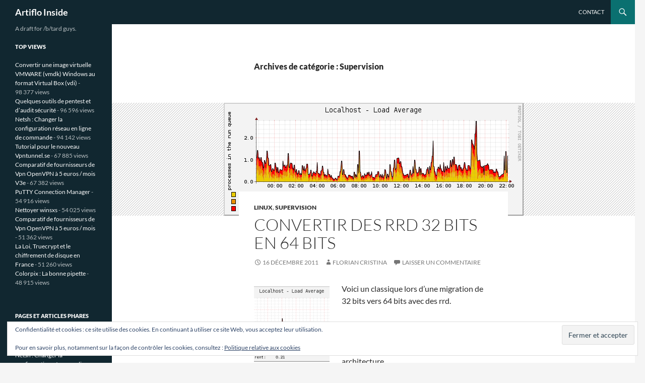

--- FILE ---
content_type: text/html; charset=UTF-8
request_url: https://www.artiflo.net/category/supervision/
body_size: 23672
content:
<!DOCTYPE html>
<!--[if IE 7]>
<html class="ie ie7" dir="ltr" lang="fr-FR" prefix="og: https://ogp.me/ns#">
<![endif]-->
<!--[if IE 8]>
<html class="ie ie8" dir="ltr" lang="fr-FR" prefix="og: https://ogp.me/ns#">
<![endif]-->
<!--[if !(IE 7) & !(IE 8)]><!-->
<html dir="ltr" lang="fr-FR" prefix="og: https://ogp.me/ns#">
<!--<![endif]-->
<head>
	<meta charset="UTF-8">
	<meta name="viewport" content="width=device-width, initial-scale=1.0">
	
	<link rel="profile" href="https://gmpg.org/xfn/11">
	<link rel="pingback" href="https://www.artiflo.net/xmlrpc.php">
	<!--[if lt IE 9]>
	<script src="https://www.artiflo.net/wp-content/themes/twentyfourteen/js/html5.js?ver=3.7.0"></script>
	<![endif]-->
		<style>img:is([sizes="auto" i], [sizes^="auto," i]) { contain-intrinsic-size: 3000px 1500px }</style>
	
		<!-- All in One SEO 4.9.3 - aioseo.com -->
		<title>Supervision | Artiflo Inside</title>
	<meta name="robots" content="noindex, max-image-preview:large" />
	<link rel="canonical" href="https://www.artiflo.net/category/supervision/" />
	<link rel="next" href="https://www.artiflo.net/category/supervision/page/2/" />
	<meta name="generator" content="All in One SEO (AIOSEO) 4.9.3" />
		<script type="application/ld+json" class="aioseo-schema">
			{"@context":"https:\/\/schema.org","@graph":[{"@type":"BreadcrumbList","@id":"https:\/\/www.artiflo.net\/category\/supervision\/#breadcrumblist","itemListElement":[{"@type":"ListItem","@id":"https:\/\/www.artiflo.net#listItem","position":1,"name":"Accueil","item":"https:\/\/www.artiflo.net","nextItem":{"@type":"ListItem","@id":"https:\/\/www.artiflo.net\/category\/supervision\/#listItem","name":"Supervision"}},{"@type":"ListItem","@id":"https:\/\/www.artiflo.net\/category\/supervision\/#listItem","position":2,"name":"Supervision","previousItem":{"@type":"ListItem","@id":"https:\/\/www.artiflo.net#listItem","name":"Accueil"}}]},{"@type":"CollectionPage","@id":"https:\/\/www.artiflo.net\/category\/supervision\/#collectionpage","url":"https:\/\/www.artiflo.net\/category\/supervision\/","name":"Supervision | Artiflo Inside","inLanguage":"fr-FR","isPartOf":{"@id":"https:\/\/www.artiflo.net\/#website"},"breadcrumb":{"@id":"https:\/\/www.artiflo.net\/category\/supervision\/#breadcrumblist"}},{"@type":"Organization","@id":"https:\/\/www.artiflo.net\/#organization","name":"Artiflo Inside","description":"A draft for \/b\/tard guys.","url":"https:\/\/www.artiflo.net\/"},{"@type":"WebSite","@id":"https:\/\/www.artiflo.net\/#website","url":"https:\/\/www.artiflo.net\/","name":"Artiflo Inside","description":"A draft for \/b\/tard guys.","inLanguage":"fr-FR","publisher":{"@id":"https:\/\/www.artiflo.net\/#organization"}}]}
		</script>
		<!-- All in One SEO -->

<link rel='dns-prefetch' href='//secure.gravatar.com' />
<link rel='dns-prefetch' href='//stats.wp.com' />
<link rel='dns-prefetch' href='//v0.wordpress.com' />
<link rel='dns-prefetch' href='//jetpack.wordpress.com' />
<link rel='dns-prefetch' href='//s0.wp.com' />
<link rel='dns-prefetch' href='//public-api.wordpress.com' />
<link rel='dns-prefetch' href='//0.gravatar.com' />
<link rel='dns-prefetch' href='//1.gravatar.com' />
<link rel='dns-prefetch' href='//2.gravatar.com' />
<link rel='dns-prefetch' href='//widgets.wp.com' />
<link rel='preconnect' href='//i0.wp.com' />
<link rel="alternate" type="application/rss+xml" title="Artiflo Inside &raquo; Flux" href="https://www.artiflo.net/feed/" />
<link rel="alternate" type="application/rss+xml" title="Artiflo Inside &raquo; Flux des commentaires" href="https://www.artiflo.net/comments/feed/" />
<link rel="alternate" type="application/rss+xml" title="Artiflo Inside &raquo; Flux de la catégorie Supervision" href="https://www.artiflo.net/category/supervision/feed/" />
<script>
window._wpemojiSettings = {"baseUrl":"https:\/\/s.w.org\/images\/core\/emoji\/16.0.1\/72x72\/","ext":".png","svgUrl":"https:\/\/s.w.org\/images\/core\/emoji\/16.0.1\/svg\/","svgExt":".svg","source":{"wpemoji":"https:\/\/www.artiflo.net\/wp-includes\/js\/wp-emoji.js?ver=6.8.3","twemoji":"https:\/\/www.artiflo.net\/wp-includes\/js\/twemoji.js?ver=6.8.3"}};
/**
 * @output wp-includes/js/wp-emoji-loader.js
 */

/**
 * Emoji Settings as exported in PHP via _print_emoji_detection_script().
 * @typedef WPEmojiSettings
 * @type {object}
 * @property {?object} source
 * @property {?string} source.concatemoji
 * @property {?string} source.twemoji
 * @property {?string} source.wpemoji
 * @property {?boolean} DOMReady
 * @property {?Function} readyCallback
 */

/**
 * Support tests.
 * @typedef SupportTests
 * @type {object}
 * @property {?boolean} flag
 * @property {?boolean} emoji
 */

/**
 * IIFE to detect emoji support and load Twemoji if needed.
 *
 * @param {Window} window
 * @param {Document} document
 * @param {WPEmojiSettings} settings
 */
( function wpEmojiLoader( window, document, settings ) {
	if ( typeof Promise === 'undefined' ) {
		return;
	}

	var sessionStorageKey = 'wpEmojiSettingsSupports';
	var tests = [ 'flag', 'emoji' ];

	/**
	 * Checks whether the browser supports offloading to a Worker.
	 *
	 * @since 6.3.0
	 *
	 * @private
	 *
	 * @returns {boolean}
	 */
	function supportsWorkerOffloading() {
		return (
			typeof Worker !== 'undefined' &&
			typeof OffscreenCanvas !== 'undefined' &&
			typeof URL !== 'undefined' &&
			URL.createObjectURL &&
			typeof Blob !== 'undefined'
		);
	}

	/**
	 * @typedef SessionSupportTests
	 * @type {object}
	 * @property {number} timestamp
	 * @property {SupportTests} supportTests
	 */

	/**
	 * Get support tests from session.
	 *
	 * @since 6.3.0
	 *
	 * @private
	 *
	 * @returns {?SupportTests} Support tests, or null if not set or older than 1 week.
	 */
	function getSessionSupportTests() {
		try {
			/** @type {SessionSupportTests} */
			var item = JSON.parse(
				sessionStorage.getItem( sessionStorageKey )
			);
			if (
				typeof item === 'object' &&
				typeof item.timestamp === 'number' &&
				new Date().valueOf() < item.timestamp + 604800 && // Note: Number is a week in seconds.
				typeof item.supportTests === 'object'
			) {
				return item.supportTests;
			}
		} catch ( e ) {}
		return null;
	}

	/**
	 * Persist the supports in session storage.
	 *
	 * @since 6.3.0
	 *
	 * @private
	 *
	 * @param {SupportTests} supportTests Support tests.
	 */
	function setSessionSupportTests( supportTests ) {
		try {
			/** @type {SessionSupportTests} */
			var item = {
				supportTests: supportTests,
				timestamp: new Date().valueOf()
			};

			sessionStorage.setItem(
				sessionStorageKey,
				JSON.stringify( item )
			);
		} catch ( e ) {}
	}

	/**
	 * Checks if two sets of Emoji characters render the same visually.
	 *
	 * This is used to determine if the browser is rendering an emoji with multiple data points
	 * correctly. set1 is the emoji in the correct form, using a zero-width joiner. set2 is the emoji
	 * in the incorrect form, using a zero-width space. If the two sets render the same, then the browser
	 * does not support the emoji correctly.
	 *
	 * This function may be serialized to run in a Worker. Therefore, it cannot refer to variables from the containing
	 * scope. Everything must be passed by parameters.
	 *
	 * @since 4.9.0
	 *
	 * @private
	 *
	 * @param {CanvasRenderingContext2D} context 2D Context.
	 * @param {string} set1 Set of Emoji to test.
	 * @param {string} set2 Set of Emoji to test.
	 *
	 * @return {boolean} True if the two sets render the same.
	 */
	function emojiSetsRenderIdentically( context, set1, set2 ) {
		// Cleanup from previous test.
		context.clearRect( 0, 0, context.canvas.width, context.canvas.height );
		context.fillText( set1, 0, 0 );
		var rendered1 = new Uint32Array(
			context.getImageData(
				0,
				0,
				context.canvas.width,
				context.canvas.height
			).data
		);

		// Cleanup from previous test.
		context.clearRect( 0, 0, context.canvas.width, context.canvas.height );
		context.fillText( set2, 0, 0 );
		var rendered2 = new Uint32Array(
			context.getImageData(
				0,
				0,
				context.canvas.width,
				context.canvas.height
			).data
		);

		return rendered1.every( function ( rendered2Data, index ) {
			return rendered2Data === rendered2[ index ];
		} );
	}

	/**
	 * Checks if the center point of a single emoji is empty.
	 *
	 * This is used to determine if the browser is rendering an emoji with a single data point
	 * correctly. The center point of an incorrectly rendered emoji will be empty. A correctly
	 * rendered emoji will have a non-zero value at the center point.
	 *
	 * This function may be serialized to run in a Worker. Therefore, it cannot refer to variables from the containing
	 * scope. Everything must be passed by parameters.
	 *
	 * @since 6.8.2
	 *
	 * @private
	 *
	 * @param {CanvasRenderingContext2D} context 2D Context.
	 * @param {string} emoji Emoji to test.
	 *
	 * @return {boolean} True if the center point is empty.
	 */
	function emojiRendersEmptyCenterPoint( context, emoji ) {
		// Cleanup from previous test.
		context.clearRect( 0, 0, context.canvas.width, context.canvas.height );
		context.fillText( emoji, 0, 0 );

		// Test if the center point (16, 16) is empty (0,0,0,0).
		var centerPoint = context.getImageData(16, 16, 1, 1);
		for ( var i = 0; i < centerPoint.data.length; i++ ) {
			if ( centerPoint.data[ i ] !== 0 ) {
				// Stop checking the moment it's known not to be empty.
				return false;
			}
		}

		return true;
	}

	/**
	 * Determines if the browser properly renders Emoji that Twemoji can supplement.
	 *
	 * This function may be serialized to run in a Worker. Therefore, it cannot refer to variables from the containing
	 * scope. Everything must be passed by parameters.
	 *
	 * @since 4.2.0
	 *
	 * @private
	 *
	 * @param {CanvasRenderingContext2D} context 2D Context.
	 * @param {string} type Whether to test for support of "flag" or "emoji".
	 * @param {Function} emojiSetsRenderIdentically Reference to emojiSetsRenderIdentically function, needed due to minification.
	 * @param {Function} emojiRendersEmptyCenterPoint Reference to emojiRendersEmptyCenterPoint function, needed due to minification.
	 *
	 * @return {boolean} True if the browser can render emoji, false if it cannot.
	 */
	function browserSupportsEmoji( context, type, emojiSetsRenderIdentically, emojiRendersEmptyCenterPoint ) {
		var isIdentical;

		switch ( type ) {
			case 'flag':
				/*
				 * Test for Transgender flag compatibility. Added in Unicode 13.
				 *
				 * To test for support, we try to render it, and compare the rendering to how it would look if
				 * the browser doesn't render it correctly (white flag emoji + transgender symbol).
				 */
				isIdentical = emojiSetsRenderIdentically(
					context,
					'\uD83C\uDFF3\uFE0F\u200D\u26A7\uFE0F', // as a zero-width joiner sequence
					'\uD83C\uDFF3\uFE0F\u200B\u26A7\uFE0F' // separated by a zero-width space
				);

				if ( isIdentical ) {
					return false;
				}

				/*
				 * Test for Sark flag compatibility. This is the least supported of the letter locale flags,
				 * so gives us an easy test for full support.
				 *
				 * To test for support, we try to render it, and compare the rendering to how it would look if
				 * the browser doesn't render it correctly ([C] + [Q]).
				 */
				isIdentical = emojiSetsRenderIdentically(
					context,
					'\uD83C\uDDE8\uD83C\uDDF6', // as the sequence of two code points
					'\uD83C\uDDE8\u200B\uD83C\uDDF6' // as the two code points separated by a zero-width space
				);

				if ( isIdentical ) {
					return false;
				}

				/*
				 * Test for English flag compatibility. England is a country in the United Kingdom, it
				 * does not have a two letter locale code but rather a five letter sub-division code.
				 *
				 * To test for support, we try to render it, and compare the rendering to how it would look if
				 * the browser doesn't render it correctly (black flag emoji + [G] + [B] + [E] + [N] + [G]).
				 */
				isIdentical = emojiSetsRenderIdentically(
					context,
					// as the flag sequence
					'\uD83C\uDFF4\uDB40\uDC67\uDB40\uDC62\uDB40\uDC65\uDB40\uDC6E\uDB40\uDC67\uDB40\uDC7F',
					// with each code point separated by a zero-width space
					'\uD83C\uDFF4\u200B\uDB40\uDC67\u200B\uDB40\uDC62\u200B\uDB40\uDC65\u200B\uDB40\uDC6E\u200B\uDB40\uDC67\u200B\uDB40\uDC7F'
				);

				return ! isIdentical;
			case 'emoji':
				/*
				 * Does Emoji 16.0 cause the browser to go splat?
				 *
				 * To test for Emoji 16.0 support, try to render a new emoji: Splatter.
				 *
				 * The splatter emoji is a single code point emoji. Testing for browser support
				 * required testing the center point of the emoji to see if it is empty.
				 *
				 * 0xD83E 0xDEDF (\uD83E\uDEDF) == 🫟 Splatter.
				 *
				 * When updating this test, please ensure that the emoji is either a single code point
				 * or switch to using the emojiSetsRenderIdentically function and testing with a zero-width
				 * joiner vs a zero-width space.
				 */
				var notSupported = emojiRendersEmptyCenterPoint( context, '\uD83E\uDEDF' );
				return ! notSupported;
		}

		return false;
	}

	/**
	 * Checks emoji support tests.
	 *
	 * This function may be serialized to run in a Worker. Therefore, it cannot refer to variables from the containing
	 * scope. Everything must be passed by parameters.
	 *
	 * @since 6.3.0
	 *
	 * @private
	 *
	 * @param {string[]} tests Tests.
	 * @param {Function} browserSupportsEmoji Reference to browserSupportsEmoji function, needed due to minification.
	 * @param {Function} emojiSetsRenderIdentically Reference to emojiSetsRenderIdentically function, needed due to minification.
	 * @param {Function} emojiRendersEmptyCenterPoint Reference to emojiRendersEmptyCenterPoint function, needed due to minification.
	 *
	 * @return {SupportTests} Support tests.
	 */
	function testEmojiSupports( tests, browserSupportsEmoji, emojiSetsRenderIdentically, emojiRendersEmptyCenterPoint ) {
		var canvas;
		if (
			typeof WorkerGlobalScope !== 'undefined' &&
			self instanceof WorkerGlobalScope
		) {
			canvas = new OffscreenCanvas( 300, 150 ); // Dimensions are default for HTMLCanvasElement.
		} else {
			canvas = document.createElement( 'canvas' );
		}

		var context = canvas.getContext( '2d', { willReadFrequently: true } );

		/*
		 * Chrome on OS X added native emoji rendering in M41. Unfortunately,
		 * it doesn't work when the font is bolder than 500 weight. So, we
		 * check for bold rendering support to avoid invisible emoji in Chrome.
		 */
		context.textBaseline = 'top';
		context.font = '600 32px Arial';

		var supports = {};
		tests.forEach( function ( test ) {
			supports[ test ] = browserSupportsEmoji( context, test, emojiSetsRenderIdentically, emojiRendersEmptyCenterPoint );
		} );
		return supports;
	}

	/**
	 * Adds a script to the head of the document.
	 *
	 * @ignore
	 *
	 * @since 4.2.0
	 *
	 * @param {string} src The url where the script is located.
	 *
	 * @return {void}
	 */
	function addScript( src ) {
		var script = document.createElement( 'script' );
		script.src = src;
		script.defer = true;
		document.head.appendChild( script );
	}

	settings.supports = {
		everything: true,
		everythingExceptFlag: true
	};

	// Create a promise for DOMContentLoaded since the worker logic may finish after the event has fired.
	var domReadyPromise = new Promise( function ( resolve ) {
		document.addEventListener( 'DOMContentLoaded', resolve, {
			once: true
		} );
	} );

	// Obtain the emoji support from the browser, asynchronously when possible.
	new Promise( function ( resolve ) {
		var supportTests = getSessionSupportTests();
		if ( supportTests ) {
			resolve( supportTests );
			return;
		}

		if ( supportsWorkerOffloading() ) {
			try {
				// Note that the functions are being passed as arguments due to minification.
				var workerScript =
					'postMessage(' +
					testEmojiSupports.toString() +
					'(' +
					[
						JSON.stringify( tests ),
						browserSupportsEmoji.toString(),
						emojiSetsRenderIdentically.toString(),
						emojiRendersEmptyCenterPoint.toString()
					].join( ',' ) +
					'));';
				var blob = new Blob( [ workerScript ], {
					type: 'text/javascript'
				} );
				var worker = new Worker( URL.createObjectURL( blob ), { name: 'wpTestEmojiSupports' } );
				worker.onmessage = function ( event ) {
					supportTests = event.data;
					setSessionSupportTests( supportTests );
					worker.terminate();
					resolve( supportTests );
				};
				return;
			} catch ( e ) {}
		}

		supportTests = testEmojiSupports( tests, browserSupportsEmoji, emojiSetsRenderIdentically, emojiRendersEmptyCenterPoint );
		setSessionSupportTests( supportTests );
		resolve( supportTests );
	} )
		// Once the browser emoji support has been obtained from the session, finalize the settings.
		.then( function ( supportTests ) {
			/*
			 * Tests the browser support for flag emojis and other emojis, and adjusts the
			 * support settings accordingly.
			 */
			for ( var test in supportTests ) {
				settings.supports[ test ] = supportTests[ test ];

				settings.supports.everything =
					settings.supports.everything && settings.supports[ test ];

				if ( 'flag' !== test ) {
					settings.supports.everythingExceptFlag =
						settings.supports.everythingExceptFlag &&
						settings.supports[ test ];
				}
			}

			settings.supports.everythingExceptFlag =
				settings.supports.everythingExceptFlag &&
				! settings.supports.flag;

			// Sets DOMReady to false and assigns a ready function to settings.
			settings.DOMReady = false;
			settings.readyCallback = function () {
				settings.DOMReady = true;
			};
		} )
		.then( function () {
			return domReadyPromise;
		} )
		.then( function () {
			// When the browser can not render everything we need to load a polyfill.
			if ( ! settings.supports.everything ) {
				settings.readyCallback();

				var src = settings.source || {};

				if ( src.concatemoji ) {
					addScript( src.concatemoji );
				} else if ( src.wpemoji && src.twemoji ) {
					addScript( src.twemoji );
					addScript( src.wpemoji );
				}
			}
		} );
} )( window, document, window._wpemojiSettings );
</script>
<link rel='stylesheet' id='twentyfourteen-jetpack-css' href='https://www.artiflo.net/wp-content/plugins/jetpack/modules/theme-tools/compat/twentyfourteen.css?ver=15.4' media='all' />
<style id='wp-emoji-styles-inline-css'>

	img.wp-smiley, img.emoji {
		display: inline !important;
		border: none !important;
		box-shadow: none !important;
		height: 1em !important;
		width: 1em !important;
		margin: 0 0.07em !important;
		vertical-align: -0.1em !important;
		background: none !important;
		padding: 0 !important;
	}
</style>
<link rel='stylesheet' id='wp-block-library-css' href='https://www.artiflo.net/wp-includes/css/dist/block-library/style.css?ver=6.8.3' media='all' />
<style id='wp-block-library-theme-inline-css'>
.wp-block-audio :where(figcaption){
  color:#555;
  font-size:13px;
  text-align:center;
}
.is-dark-theme .wp-block-audio :where(figcaption){
  color:#ffffffa6;
}

.wp-block-audio{
  margin:0 0 1em;
}

.wp-block-code{
  border:1px solid #ccc;
  border-radius:4px;
  font-family:Menlo,Consolas,monaco,monospace;
  padding:.8em 1em;
}

.wp-block-embed :where(figcaption){
  color:#555;
  font-size:13px;
  text-align:center;
}
.is-dark-theme .wp-block-embed :where(figcaption){
  color:#ffffffa6;
}

.wp-block-embed{
  margin:0 0 1em;
}

.blocks-gallery-caption{
  color:#555;
  font-size:13px;
  text-align:center;
}
.is-dark-theme .blocks-gallery-caption{
  color:#ffffffa6;
}

:root :where(.wp-block-image figcaption){
  color:#555;
  font-size:13px;
  text-align:center;
}
.is-dark-theme :root :where(.wp-block-image figcaption){
  color:#ffffffa6;
}

.wp-block-image{
  margin:0 0 1em;
}

.wp-block-pullquote{
  border-bottom:4px solid;
  border-top:4px solid;
  color:currentColor;
  margin-bottom:1.75em;
}
.wp-block-pullquote cite,.wp-block-pullquote footer,.wp-block-pullquote__citation{
  color:currentColor;
  font-size:.8125em;
  font-style:normal;
  text-transform:uppercase;
}

.wp-block-quote{
  border-left:.25em solid;
  margin:0 0 1.75em;
  padding-left:1em;
}
.wp-block-quote cite,.wp-block-quote footer{
  color:currentColor;
  font-size:.8125em;
  font-style:normal;
  position:relative;
}
.wp-block-quote:where(.has-text-align-right){
  border-left:none;
  border-right:.25em solid;
  padding-left:0;
  padding-right:1em;
}
.wp-block-quote:where(.has-text-align-center){
  border:none;
  padding-left:0;
}
.wp-block-quote.is-large,.wp-block-quote.is-style-large,.wp-block-quote:where(.is-style-plain){
  border:none;
}

.wp-block-search .wp-block-search__label{
  font-weight:700;
}

.wp-block-search__button{
  border:1px solid #ccc;
  padding:.375em .625em;
}

:where(.wp-block-group.has-background){
  padding:1.25em 2.375em;
}

.wp-block-separator.has-css-opacity{
  opacity:.4;
}

.wp-block-separator{
  border:none;
  border-bottom:2px solid;
  margin-left:auto;
  margin-right:auto;
}
.wp-block-separator.has-alpha-channel-opacity{
  opacity:1;
}
.wp-block-separator:not(.is-style-wide):not(.is-style-dots){
  width:100px;
}
.wp-block-separator.has-background:not(.is-style-dots){
  border-bottom:none;
  height:1px;
}
.wp-block-separator.has-background:not(.is-style-wide):not(.is-style-dots){
  height:2px;
}

.wp-block-table{
  margin:0 0 1em;
}
.wp-block-table td,.wp-block-table th{
  word-break:normal;
}
.wp-block-table :where(figcaption){
  color:#555;
  font-size:13px;
  text-align:center;
}
.is-dark-theme .wp-block-table :where(figcaption){
  color:#ffffffa6;
}

.wp-block-video :where(figcaption){
  color:#555;
  font-size:13px;
  text-align:center;
}
.is-dark-theme .wp-block-video :where(figcaption){
  color:#ffffffa6;
}

.wp-block-video{
  margin:0 0 1em;
}

:root :where(.wp-block-template-part.has-background){
  margin-bottom:0;
  margin-top:0;
  padding:1.25em 2.375em;
}
</style>
<style id='classic-theme-styles-inline-css'>
/**
 * These rules are needed for backwards compatibility.
 * They should match the button element rules in the base theme.json file.
 */
.wp-block-button__link {
	color: #ffffff;
	background-color: #32373c;
	border-radius: 9999px; /* 100% causes an oval, but any explicit but really high value retains the pill shape. */

	/* This needs a low specificity so it won't override the rules from the button element if defined in theme.json. */
	box-shadow: none;
	text-decoration: none;

	/* The extra 2px are added to size solids the same as the outline versions.*/
	padding: calc(0.667em + 2px) calc(1.333em + 2px);

	font-size: 1.125em;
}

.wp-block-file__button {
	background: #32373c;
	color: #ffffff;
	text-decoration: none;
}

</style>
<link rel='stylesheet' id='aioseo/css/src/vue/standalone/blocks/table-of-contents/global.scss-css' href='https://www.artiflo.net/wp-content/plugins/all-in-one-seo-pack/dist/Lite/assets/css/table-of-contents/global.e90f6d47.css?ver=4.9.3' media='all' />
<link rel='stylesheet' id='mediaelement-css' href='https://www.artiflo.net/wp-includes/js/mediaelement/mediaelementplayer-legacy.min.css?ver=4.2.17' media='all' />
<link rel='stylesheet' id='wp-mediaelement-css' href='https://www.artiflo.net/wp-includes/js/mediaelement/wp-mediaelement.css?ver=6.8.3' media='all' />
<style id='jetpack-sharing-buttons-style-inline-css'>
.jetpack-sharing-buttons__services-list{display:flex;flex-direction:row;flex-wrap:wrap;gap:0;list-style-type:none;margin:5px;padding:0}.jetpack-sharing-buttons__services-list.has-small-icon-size{font-size:12px}.jetpack-sharing-buttons__services-list.has-normal-icon-size{font-size:16px}.jetpack-sharing-buttons__services-list.has-large-icon-size{font-size:24px}.jetpack-sharing-buttons__services-list.has-huge-icon-size{font-size:36px}@media print{.jetpack-sharing-buttons__services-list{display:none!important}}.editor-styles-wrapper .wp-block-jetpack-sharing-buttons{gap:0;padding-inline-start:0}ul.jetpack-sharing-buttons__services-list.has-background{padding:1.25em 2.375em}
</style>
<style id='global-styles-inline-css'>
:root{--wp--preset--aspect-ratio--square: 1;--wp--preset--aspect-ratio--4-3: 4/3;--wp--preset--aspect-ratio--3-4: 3/4;--wp--preset--aspect-ratio--3-2: 3/2;--wp--preset--aspect-ratio--2-3: 2/3;--wp--preset--aspect-ratio--16-9: 16/9;--wp--preset--aspect-ratio--9-16: 9/16;--wp--preset--color--black: #112730;--wp--preset--color--cyan-bluish-gray: #abb8c3;--wp--preset--color--white: #fff;--wp--preset--color--pale-pink: #f78da7;--wp--preset--color--vivid-red: #cf2e2e;--wp--preset--color--luminous-vivid-orange: #ff6900;--wp--preset--color--luminous-vivid-amber: #fcb900;--wp--preset--color--light-green-cyan: #7bdcb5;--wp--preset--color--vivid-green-cyan: #00d084;--wp--preset--color--pale-cyan-blue: #8ed1fc;--wp--preset--color--vivid-cyan-blue: #0693e3;--wp--preset--color--vivid-purple: #9b51e0;--wp--preset--color--green: #0a7070;--wp--preset--color--dark-gray: #2b2b2b;--wp--preset--color--medium-gray: #767676;--wp--preset--color--light-gray: #f5f5f5;--wp--preset--gradient--vivid-cyan-blue-to-vivid-purple: linear-gradient(135deg,rgba(6,147,227,1) 0%,rgb(155,81,224) 100%);--wp--preset--gradient--light-green-cyan-to-vivid-green-cyan: linear-gradient(135deg,rgb(122,220,180) 0%,rgb(0,208,130) 100%);--wp--preset--gradient--luminous-vivid-amber-to-luminous-vivid-orange: linear-gradient(135deg,rgba(252,185,0,1) 0%,rgba(255,105,0,1) 100%);--wp--preset--gradient--luminous-vivid-orange-to-vivid-red: linear-gradient(135deg,rgba(255,105,0,1) 0%,rgb(207,46,46) 100%);--wp--preset--gradient--very-light-gray-to-cyan-bluish-gray: linear-gradient(135deg,rgb(238,238,238) 0%,rgb(169,184,195) 100%);--wp--preset--gradient--cool-to-warm-spectrum: linear-gradient(135deg,rgb(74,234,220) 0%,rgb(151,120,209) 20%,rgb(207,42,186) 40%,rgb(238,44,130) 60%,rgb(251,105,98) 80%,rgb(254,248,76) 100%);--wp--preset--gradient--blush-light-purple: linear-gradient(135deg,rgb(255,206,236) 0%,rgb(152,150,240) 100%);--wp--preset--gradient--blush-bordeaux: linear-gradient(135deg,rgb(254,205,165) 0%,rgb(254,45,45) 50%,rgb(107,0,62) 100%);--wp--preset--gradient--luminous-dusk: linear-gradient(135deg,rgb(255,203,112) 0%,rgb(199,81,192) 50%,rgb(65,88,208) 100%);--wp--preset--gradient--pale-ocean: linear-gradient(135deg,rgb(255,245,203) 0%,rgb(182,227,212) 50%,rgb(51,167,181) 100%);--wp--preset--gradient--electric-grass: linear-gradient(135deg,rgb(202,248,128) 0%,rgb(113,206,126) 100%);--wp--preset--gradient--midnight: linear-gradient(135deg,rgb(2,3,129) 0%,rgb(40,116,252) 100%);--wp--preset--font-size--small: 13px;--wp--preset--font-size--medium: 20px;--wp--preset--font-size--large: 36px;--wp--preset--font-size--x-large: 42px;--wp--preset--spacing--20: 0.44rem;--wp--preset--spacing--30: 0.67rem;--wp--preset--spacing--40: 1rem;--wp--preset--spacing--50: 1.5rem;--wp--preset--spacing--60: 2.25rem;--wp--preset--spacing--70: 3.38rem;--wp--preset--spacing--80: 5.06rem;--wp--preset--shadow--natural: 6px 6px 9px rgba(0, 0, 0, 0.2);--wp--preset--shadow--deep: 12px 12px 50px rgba(0, 0, 0, 0.4);--wp--preset--shadow--sharp: 6px 6px 0px rgba(0, 0, 0, 0.2);--wp--preset--shadow--outlined: 6px 6px 0px -3px rgba(255, 255, 255, 1), 6px 6px rgba(0, 0, 0, 1);--wp--preset--shadow--crisp: 6px 6px 0px rgba(0, 0, 0, 1);}:where(.is-layout-flex){gap: 0.5em;}:where(.is-layout-grid){gap: 0.5em;}body .is-layout-flex{display: flex;}.is-layout-flex{flex-wrap: wrap;align-items: center;}.is-layout-flex > :is(*, div){margin: 0;}body .is-layout-grid{display: grid;}.is-layout-grid > :is(*, div){margin: 0;}:where(.wp-block-columns.is-layout-flex){gap: 2em;}:where(.wp-block-columns.is-layout-grid){gap: 2em;}:where(.wp-block-post-template.is-layout-flex){gap: 1.25em;}:where(.wp-block-post-template.is-layout-grid){gap: 1.25em;}.has-black-color{color: var(--wp--preset--color--black) !important;}.has-cyan-bluish-gray-color{color: var(--wp--preset--color--cyan-bluish-gray) !important;}.has-white-color{color: var(--wp--preset--color--white) !important;}.has-pale-pink-color{color: var(--wp--preset--color--pale-pink) !important;}.has-vivid-red-color{color: var(--wp--preset--color--vivid-red) !important;}.has-luminous-vivid-orange-color{color: var(--wp--preset--color--luminous-vivid-orange) !important;}.has-luminous-vivid-amber-color{color: var(--wp--preset--color--luminous-vivid-amber) !important;}.has-light-green-cyan-color{color: var(--wp--preset--color--light-green-cyan) !important;}.has-vivid-green-cyan-color{color: var(--wp--preset--color--vivid-green-cyan) !important;}.has-pale-cyan-blue-color{color: var(--wp--preset--color--pale-cyan-blue) !important;}.has-vivid-cyan-blue-color{color: var(--wp--preset--color--vivid-cyan-blue) !important;}.has-vivid-purple-color{color: var(--wp--preset--color--vivid-purple) !important;}.has-black-background-color{background-color: var(--wp--preset--color--black) !important;}.has-cyan-bluish-gray-background-color{background-color: var(--wp--preset--color--cyan-bluish-gray) !important;}.has-white-background-color{background-color: var(--wp--preset--color--white) !important;}.has-pale-pink-background-color{background-color: var(--wp--preset--color--pale-pink) !important;}.has-vivid-red-background-color{background-color: var(--wp--preset--color--vivid-red) !important;}.has-luminous-vivid-orange-background-color{background-color: var(--wp--preset--color--luminous-vivid-orange) !important;}.has-luminous-vivid-amber-background-color{background-color: var(--wp--preset--color--luminous-vivid-amber) !important;}.has-light-green-cyan-background-color{background-color: var(--wp--preset--color--light-green-cyan) !important;}.has-vivid-green-cyan-background-color{background-color: var(--wp--preset--color--vivid-green-cyan) !important;}.has-pale-cyan-blue-background-color{background-color: var(--wp--preset--color--pale-cyan-blue) !important;}.has-vivid-cyan-blue-background-color{background-color: var(--wp--preset--color--vivid-cyan-blue) !important;}.has-vivid-purple-background-color{background-color: var(--wp--preset--color--vivid-purple) !important;}.has-black-border-color{border-color: var(--wp--preset--color--black) !important;}.has-cyan-bluish-gray-border-color{border-color: var(--wp--preset--color--cyan-bluish-gray) !important;}.has-white-border-color{border-color: var(--wp--preset--color--white) !important;}.has-pale-pink-border-color{border-color: var(--wp--preset--color--pale-pink) !important;}.has-vivid-red-border-color{border-color: var(--wp--preset--color--vivid-red) !important;}.has-luminous-vivid-orange-border-color{border-color: var(--wp--preset--color--luminous-vivid-orange) !important;}.has-luminous-vivid-amber-border-color{border-color: var(--wp--preset--color--luminous-vivid-amber) !important;}.has-light-green-cyan-border-color{border-color: var(--wp--preset--color--light-green-cyan) !important;}.has-vivid-green-cyan-border-color{border-color: var(--wp--preset--color--vivid-green-cyan) !important;}.has-pale-cyan-blue-border-color{border-color: var(--wp--preset--color--pale-cyan-blue) !important;}.has-vivid-cyan-blue-border-color{border-color: var(--wp--preset--color--vivid-cyan-blue) !important;}.has-vivid-purple-border-color{border-color: var(--wp--preset--color--vivid-purple) !important;}.has-vivid-cyan-blue-to-vivid-purple-gradient-background{background: var(--wp--preset--gradient--vivid-cyan-blue-to-vivid-purple) !important;}.has-light-green-cyan-to-vivid-green-cyan-gradient-background{background: var(--wp--preset--gradient--light-green-cyan-to-vivid-green-cyan) !important;}.has-luminous-vivid-amber-to-luminous-vivid-orange-gradient-background{background: var(--wp--preset--gradient--luminous-vivid-amber-to-luminous-vivid-orange) !important;}.has-luminous-vivid-orange-to-vivid-red-gradient-background{background: var(--wp--preset--gradient--luminous-vivid-orange-to-vivid-red) !important;}.has-very-light-gray-to-cyan-bluish-gray-gradient-background{background: var(--wp--preset--gradient--very-light-gray-to-cyan-bluish-gray) !important;}.has-cool-to-warm-spectrum-gradient-background{background: var(--wp--preset--gradient--cool-to-warm-spectrum) !important;}.has-blush-light-purple-gradient-background{background: var(--wp--preset--gradient--blush-light-purple) !important;}.has-blush-bordeaux-gradient-background{background: var(--wp--preset--gradient--blush-bordeaux) !important;}.has-luminous-dusk-gradient-background{background: var(--wp--preset--gradient--luminous-dusk) !important;}.has-pale-ocean-gradient-background{background: var(--wp--preset--gradient--pale-ocean) !important;}.has-electric-grass-gradient-background{background: var(--wp--preset--gradient--electric-grass) !important;}.has-midnight-gradient-background{background: var(--wp--preset--gradient--midnight) !important;}.has-small-font-size{font-size: var(--wp--preset--font-size--small) !important;}.has-medium-font-size{font-size: var(--wp--preset--font-size--medium) !important;}.has-large-font-size{font-size: var(--wp--preset--font-size--large) !important;}.has-x-large-font-size{font-size: var(--wp--preset--font-size--x-large) !important;}
:where(.wp-block-post-template.is-layout-flex){gap: 1.25em;}:where(.wp-block-post-template.is-layout-grid){gap: 1.25em;}
:where(.wp-block-columns.is-layout-flex){gap: 2em;}:where(.wp-block-columns.is-layout-grid){gap: 2em;}
:root :where(.wp-block-pullquote){font-size: 1.5em;line-height: 1.6;}
</style>
<link rel='stylesheet' id='twentyfourteen-lato-css' href='https://www.artiflo.net/wp-content/themes/twentyfourteen/fonts/font-lato.css?ver=20230328' media='all' />
<link rel='stylesheet' id='genericons-css' href='https://www.artiflo.net/wp-content/plugins/jetpack/_inc/genericons/genericons/genericons.css?ver=3.1' media='all' />
<link rel='stylesheet' id='twentyfourteen-style-css' href='https://www.artiflo.net/wp-content/themes/twentyfourteen/style.css?ver=20250415' media='all' />
<link rel='stylesheet' id='twentyfourteen-block-style-css' href='https://www.artiflo.net/wp-content/themes/twentyfourteen/css/blocks.css?ver=20240708' media='all' />
<!--[if lt IE 9]>
<link rel='stylesheet' id='twentyfourteen-ie-css' href='https://www.artiflo.net/wp-content/themes/twentyfourteen/css/ie.css?ver=20140711' media='all' />
<![endif]-->
<link rel='stylesheet' id='jetpack_likes-css' href='https://www.artiflo.net/wp-content/plugins/jetpack/modules/likes/style.css?ver=15.4' media='all' />
<link rel='stylesheet' id='sharedaddy-css' href='https://www.artiflo.net/wp-content/plugins/jetpack/modules/sharedaddy/sharing.css?ver=15.4' media='all' />
<link rel='stylesheet' id='social-logos-css' href='https://www.artiflo.net/wp-content/plugins/jetpack/_inc/social-logos/social-logos.css?ver=15.4' media='all' />
<script src="https://www.artiflo.net/wp-includes/js/jquery/jquery.js?ver=3.7.1" id="jquery-core-js"></script>
<script src="https://www.artiflo.net/wp-includes/js/jquery/jquery-migrate.js?ver=3.4.1" id="jquery-migrate-js"></script>
<script src="https://www.artiflo.net/wp-content/themes/twentyfourteen/js/functions.js?ver=20230526" id="twentyfourteen-script-js" defer data-wp-strategy="defer"></script>
<link rel="https://api.w.org/" href="https://www.artiflo.net/wp-json/" /><link rel="alternate" title="JSON" type="application/json" href="https://www.artiflo.net/wp-json/wp/v2/categories/282" /><link rel="EditURI" type="application/rsd+xml" title="RSD" href="https://www.artiflo.net/xmlrpc.php?rsd" />
<meta name="generator" content="WordPress 6.8.3" />
<style id="fourteen-colors" type="text/css">/* Custom Contrast Color */
		.site:before,
		#secondary,
		.site-header,
		.site-footer,
		.menu-toggle,
		.featured-content,
		.featured-content .entry-header,
		.slider-direction-nav a,
		.ie8 .featured-content,
		.ie8 .site:before {
			background-color: #112730;
		}

		.grid .featured-content .entry-header,
		.ie8 .grid .featured-content .entry-header {
			border-color: #112730;
		}

		.slider-control-paging a:before {
			background-color: rgba(255,255,255,.33);
		}

		.hentry .mejs-mediaelement,
		.widget .mejs-mediaelement,
 		.hentry .mejs-container .mejs-controls,
 		.widget .mejs-container .mejs-controls {
			background: #112730;
		}

		/* Player controls need separation from the contrast background */
		.primary-sidebar .mejs-controls,
		.site-footer .mejs-controls {
			border: 1px solid;
		}
		
			.content-sidebar .widget_twentyfourteen_ephemera .widget-title:before {
				background: #112730;
			}

			.paging-navigation,
			.content-sidebar .widget .widget-title {
				border-top-color: #112730;
			}

			.content-sidebar .widget .widget-title, 
			.content-sidebar .widget .widget-title a,
			.paging-navigation,
			.paging-navigation a:hover,
			.paging-navigation a {
				color: #112730;
			}

			/* Override the site title color option with an over-qualified selector, as the option is hidden. */
			h1.site-title a {
				color: #fff;
			}
		
		.menu-toggle:active,
		.menu-toggle:focus,
		.menu-toggle:hover {
			background-color: #556b74;
		}
		/* Custom accent color. */
		button,
		.button,
		.contributor-posts-link,
		input[type="button"],
		input[type="reset"],
		input[type="submit"],
		.search-toggle,
		.hentry .mejs-controls .mejs-time-rail .mejs-time-current,
		.widget .mejs-controls .mejs-time-rail .mejs-time-current,
		.hentry .mejs-overlay:hover .mejs-overlay-button,
		.widget .mejs-overlay:hover .mejs-overlay-button,
		.widget button,
		.widget .button,
		.widget input[type="button"],
		.widget input[type="reset"],
		.widget input[type="submit"],
		.widget_calendar tbody a,
		.content-sidebar .widget input[type="button"],
		.content-sidebar .widget input[type="reset"],
		.content-sidebar .widget input[type="submit"],
		.slider-control-paging .slider-active:before,
		.slider-control-paging .slider-active:hover:before,
		.slider-direction-nav a:hover,
		.ie8 .primary-navigation ul ul,
		.ie8 .secondary-navigation ul ul,
		.ie8 .primary-navigation li:hover > a,
		.ie8 .primary-navigation li.focus > a,
		.ie8 .secondary-navigation li:hover > a,
		.ie8 .secondary-navigation li.focus > a {
			background-color: #0a7070;
		}

		.site-navigation a:hover {
			color: #0a7070;
		}

		::-moz-selection {
			background: #0a7070;
		}

		::selection {
			background: #0a7070;
		}

		.paging-navigation .page-numbers.current {
			border-color: #0a7070;
		}

		@media screen and (min-width: 782px) {
			.primary-navigation li:hover > a,
			.primary-navigation li.focus > a,
			.primary-navigation ul ul {
				background-color: #0a7070;
			}
		}

		@media screen and (min-width: 1008px) {
			.secondary-navigation li:hover > a,
			.secondary-navigation li.focus > a,
			.secondary-navigation ul ul {
				background-color: #0a7070;
			}
		}
	
			.contributor-posts-link,
			button,
			.button,
			input[type="button"],
			input[type="reset"],
			input[type="submit"],
			.search-toggle:before,
			.hentry .mejs-overlay:hover .mejs-overlay-button,
			.widget .mejs-overlay:hover .mejs-overlay-button,
			.widget button,
			.widget .button,
			.widget input[type="button"],
			.widget input[type="reset"],
			.widget input[type="submit"],
			.widget_calendar tbody a,
			.widget_calendar tbody a:hover,
			.site-footer .widget_calendar tbody a,
			.content-sidebar .widget input[type="button"],
			.content-sidebar .widget input[type="reset"],
			.content-sidebar .widget input[type="submit"],
			button:hover,
			button:focus,
			.button:hover,
			.button:focus,
			.widget a.button:hover,
			.widget a.button:focus,
			.widget a.button:active,
			.content-sidebar .widget a.button,
			.content-sidebar .widget a.button:hover,
			.content-sidebar .widget a.button:focus,
			.content-sidebar .widget a.button:active,
			.contributor-posts-link:hover,
			.contributor-posts-link:active,
			input[type="button"]:hover,
			input[type="button"]:focus,
			input[type="reset"]:hover,
			input[type="reset"]:focus,
			input[type="submit"]:hover,
			input[type="submit"]:focus,
			.slider-direction-nav a:hover:before {
				color: #fff;
			}

			@media screen and (min-width: 782px) {
				.primary-navigation ul ul a,
				.primary-navigation li:hover > a,
				.primary-navigation li.focus > a,
				.primary-navigation ul ul {
					color: #fff;
				}
			}

			@media screen and (min-width: 1008px) {
				.secondary-navigation ul ul a,
				.secondary-navigation li:hover > a,
				.secondary-navigation li.focus > a,
				.secondary-navigation ul ul {
					color: #fff;
				}
			}
		
		/* Generated variants of custom accent color. */
		a,
		.content-sidebar .widget a {
			color: #0a7070;
		}

		.contributor-posts-link:hover,
		.button:hover,
		.button:focus,
		.slider-control-paging a:hover:before,
		.search-toggle:hover,
		.search-toggle.active,
		.search-box,
		.widget_calendar tbody a:hover,
		button:hover,
		button:focus,
		input[type="button"]:hover,
		input[type="button"]:focus,
		input[type="reset"]:hover,
		input[type="reset"]:focus,
		input[type="submit"]:hover,
		input[type="submit"]:focus,
		.widget button:hover,
		.widget .button:hover,
		.widget button:focus,
		.widget .button:focus,
		.widget input[type="button"]:hover,
		.widget input[type="button"]:focus,
		.widget input[type="reset"]:hover,
		.widget input[type="reset"]:focus,
		.widget input[type="submit"]:hover,
		.widget input[type="submit"]:focus,
		.content-sidebar .widget input[type="button"]:hover,
		.content-sidebar .widget input[type="button"]:focus,
		.content-sidebar .widget input[type="reset"]:hover,
		.content-sidebar .widget input[type="reset"]:focus,
		.content-sidebar .widget input[type="submit"]:hover,
		.content-sidebar .widget input[type="submit"]:focus,
		.ie8 .primary-navigation ul ul a:hover,
		.ie8 .primary-navigation ul ul li.focus > a,
		.ie8 .secondary-navigation ul ul a:hover,
		.ie8 .secondary-navigation ul ul li.focus > a {
			background-color: #278d8d;
		}

		.featured-content a:hover,
		.featured-content .entry-title a:hover,
		.widget a:hover,
		.widget-title a:hover,
		.widget_twentyfourteen_ephemera .entry-meta a:hover,
		.hentry .mejs-controls .mejs-button button:hover,
		.widget .mejs-controls .mejs-button button:hover,
		.site-info a:hover,
		.featured-content a:hover {
			color: #278d8d;
		}

		a:active,
		a:hover,
		.entry-title a:hover,
		.entry-meta a:hover,
		.cat-links a:hover,
		.entry-content .edit-link a:hover,
		.post-navigation a:hover,
		.image-navigation a:hover,
		.comment-author a:hover,
		.comment-list .pingback a:hover,
		.comment-list .trackback a:hover,
		.comment-metadata a:hover,
		.comment-reply-title small a:hover,
		.content-sidebar .widget a:hover,
		.content-sidebar .widget .widget-title a:hover,
		.content-sidebar .widget_twentyfourteen_ephemera .entry-meta a:hover {
			color: #278d8d;
		}

		.page-links a:hover,
		.paging-navigation a:hover {
			border-color: #278d8d;
		}

		.entry-meta .tag-links a:hover:before {
			border-right-color: #278d8d;
		}

		.page-links a:hover,
		.entry-meta .tag-links a:hover {
			background-color: #278d8d;
		}

		@media screen and (min-width: 782px) {
			.primary-navigation ul ul a:hover,
			.primary-navigation ul ul li.focus > a {
				background-color: #278d8d;
			}
		}

		@media screen and (min-width: 1008px) {
			.secondary-navigation ul ul a:hover,
			.secondary-navigation ul ul li.focus > a {
				background-color: #278d8d;
			}
		}

		button:active,
		.button:active,
		.contributor-posts-link:active,
		input[type="button"]:active,
		input[type="reset"]:active,
		input[type="submit"]:active,
		.widget input[type="button"]:active,
		.widget input[type="reset"]:active,
		.widget input[type="submit"]:active,
		.content-sidebar .widget input[type="button"]:active,
		.content-sidebar .widget input[type="reset"]:active,
		.content-sidebar .widget input[type="submit"]:active {
			background-color: #3ba1a1;
		}

		.site-navigation .current_page_item > a,
		.site-navigation .current_page_ancestor > a,
		.site-navigation .current-menu-item > a,
		.site-navigation .current-menu-ancestor > a {
			color: #3ba1a1;
		}
	
		/* Higher contrast Accent Color against contrast color */
		.site-navigation .current_page_item > a,
		.site-navigation .current_page_ancestor > a,
		.site-navigation .current-menu-item > a,
		.site-navigation .current-menu-ancestor > a,
		.site-navigation a:hover,
		.featured-content a:hover,
		.featured-content .entry-title a:hover,
		.widget a:hover,
		.widget-title a:hover,
		.widget_twentyfourteen_ephemera .entry-meta a:hover,
		.hentry .mejs-controls .mejs-button button:hover,
		.widget .mejs-controls .mejs-button button:hover,
		.site-info a:hover,
		.featured-content a:hover {
			color: #1a8080;
		}

		.hentry .mejs-controls .mejs-time-rail .mejs-time-current,
		.widget .mejs-controls .mejs-time-rail .mejs-time-current,
		.slider-control-paging a:hover:before,
		.slider-control-paging .slider-active:before,
		.slider-control-paging .slider-active:hover:before {
			background-color: #1a8080;
		}
	</style>	<style>img#wpstats{display:none}</style>
		<style data-context="foundation-flickity-css">/*! Flickity v2.0.2
http://flickity.metafizzy.co
---------------------------------------------- */.flickity-enabled{position:relative}.flickity-enabled:focus{outline:0}.flickity-viewport{overflow:hidden;position:relative;height:100%}.flickity-slider{position:absolute;width:100%;height:100%}.flickity-enabled.is-draggable{-webkit-tap-highlight-color:transparent;tap-highlight-color:transparent;-webkit-user-select:none;-moz-user-select:none;-ms-user-select:none;user-select:none}.flickity-enabled.is-draggable .flickity-viewport{cursor:move;cursor:-webkit-grab;cursor:grab}.flickity-enabled.is-draggable .flickity-viewport.is-pointer-down{cursor:-webkit-grabbing;cursor:grabbing}.flickity-prev-next-button{position:absolute;top:50%;width:44px;height:44px;border:none;border-radius:50%;background:#fff;background:hsla(0,0%,100%,.75);cursor:pointer;-webkit-transform:translateY(-50%);transform:translateY(-50%)}.flickity-prev-next-button:hover{background:#fff}.flickity-prev-next-button:focus{outline:0;box-shadow:0 0 0 5px #09f}.flickity-prev-next-button:active{opacity:.6}.flickity-prev-next-button.previous{left:10px}.flickity-prev-next-button.next{right:10px}.flickity-rtl .flickity-prev-next-button.previous{left:auto;right:10px}.flickity-rtl .flickity-prev-next-button.next{right:auto;left:10px}.flickity-prev-next-button:disabled{opacity:.3;cursor:auto}.flickity-prev-next-button svg{position:absolute;left:20%;top:20%;width:60%;height:60%}.flickity-prev-next-button .arrow{fill:#333}.flickity-page-dots{position:absolute;width:100%;bottom:-25px;padding:0;margin:0;list-style:none;text-align:center;line-height:1}.flickity-rtl .flickity-page-dots{direction:rtl}.flickity-page-dots .dot{display:inline-block;width:10px;height:10px;margin:0 8px;background:#333;border-radius:50%;opacity:.25;cursor:pointer}.flickity-page-dots .dot.is-selected{opacity:1}</style><style data-context="foundation-slideout-css">.slideout-menu{position:fixed;left:0;top:0;bottom:0;right:auto;z-index:0;width:256px;overflow-y:auto;-webkit-overflow-scrolling:touch;display:none}.slideout-menu.pushit-right{left:auto;right:0}.slideout-panel{position:relative;z-index:1;will-change:transform}.slideout-open,.slideout-open .slideout-panel,.slideout-open body{overflow:hidden}.slideout-open .slideout-menu{display:block}.pushit{display:none}</style><style>.ios7.web-app-mode.has-fixed header{ background-color: rgba(3,122,221,.88);}</style></head>

<body class="archive category category-supervision category-282 wp-embed-responsive wp-theme-twentyfourteen group-blog masthead-fixed list-view full-width">
<a class="screen-reader-text skip-link" href="#content">
	Aller au contenu</a>
<div id="page" class="hfeed site">
		
	<header id="masthead" class="site-header">
		<div class="header-main">
			<h1 class="site-title"><a href="https://www.artiflo.net/" rel="home" >Artiflo Inside</a></h1>

			<div class="search-toggle">
				<a href="#search-container" class="screen-reader-text" aria-expanded="false" aria-controls="search-container">
					Recherche				</a>
			</div>

			<nav id="primary-navigation" class="site-navigation primary-navigation">
				<button class="menu-toggle">Menu principal</button>
				<div id="primary-menu" class="nav-menu"><ul>
<li class="page_item page-item-1578"><a href="https://www.artiflo.net/contact/">Contact</a></li>
</ul></div>
			</nav>
		</div>

		<div id="search-container" class="search-box-wrapper hide">
			<div class="search-box">
				<form role="search" method="get" class="search-form" action="https://www.artiflo.net/">
				<label>
					<span class="screen-reader-text">Rechercher :</span>
					<input type="search" class="search-field" placeholder="Rechercher…" value="" name="s" />
				</label>
				<input type="submit" class="search-submit" value="Rechercher" />
			</form>			</div>
		</div>
	</header><!-- #masthead -->

	<div id="main" class="site-main">

	<section id="primary" class="content-area">
		<div id="content" class="site-content" role="main">

			
			<header class="archive-header">
				<h1 class="archive-title">
				Archives de catégorie&nbsp;: Supervision				</h1>

							</header><!-- .archive-header -->

				
<article id="post-2766" class="post-2766 post type-post status-publish format-standard has-post-thumbnail hentry category-linux category-supervision tag-64bits tag-another-architecture tag-rrd">
	
	<a class="post-thumbnail" href="https://www.artiflo.net/2011/12/convertir-des-rrd-32-bits-en-64-bits/" aria-hidden="true">
			<img width="595" height="224" src="https://i0.wp.com/www.artiflo.net/wp-content/uploads/2011/12/graph_image.png?resize=595%2C224&amp;ssl=1" class="attachment-twentyfourteen-full-width size-twentyfourteen-full-width wp-post-image" alt="" decoding="async" fetchpriority="high" srcset="https://i0.wp.com/www.artiflo.net/wp-content/uploads/2011/12/graph_image.png?w=595&amp;ssl=1 595w, https://i0.wp.com/www.artiflo.net/wp-content/uploads/2011/12/graph_image.png?resize=300%2C113&amp;ssl=1 300w, https://i0.wp.com/www.artiflo.net/wp-content/uploads/2011/12/graph_image.png?resize=150%2C56&amp;ssl=1 150w, https://i0.wp.com/www.artiflo.net/wp-content/uploads/2011/12/graph_image.png?resize=400%2C151&amp;ssl=1 400w" sizes="(max-width: 595px) 100vw, 595px" />	</a>

			
	<header class="entry-header">
				<div class="entry-meta">
			<span class="cat-links"><a href="https://www.artiflo.net/category/systeme/linux/" rel="category tag">linux</a>, <a href="https://www.artiflo.net/category/supervision/" rel="category tag">Supervision</a></span>
		</div>
			<h1 class="entry-title"><a href="https://www.artiflo.net/2011/12/convertir-des-rrd-32-bits-en-64-bits/" rel="bookmark">Convertir des rrd 32 bits en 64 bits</a></h1>
		<div class="entry-meta">
			<span class="entry-date"><a href="https://www.artiflo.net/2011/12/convertir-des-rrd-32-bits-en-64-bits/" rel="bookmark"><time class="entry-date" datetime="2011-12-16T20:45:38+01:00">16 décembre 2011</time></a></span> <span class="byline"><span class="author vcard"><a class="url fn n" href="https://www.artiflo.net/author/artiflo/" rel="author">Florian Cristina</a></span></span>			<span class="comments-link"><a href="https://www.artiflo.net/2011/12/convertir-des-rrd-32-bits-en-64-bits/#respond">Laisser un commentaire</a></span>
						</div><!-- .entry-meta -->
	</header><!-- .entry-header -->

		<div class="entry-content">
		<p><a href="https://i0.wp.com/www.artiflo.net/wp-content/uploads/2011/12/graph_image.png"><img data-recalc-dims="1" decoding="async" class="alignleft size-thumbnail wp-image-2980" src="https://i0.wp.com/www.artiflo.net/wp-content/uploads/2011/12/graph_image-150x150.png?resize=150%2C150" alt="graph_image" width="150" height="150" srcset="https://i0.wp.com/www.artiflo.net/wp-content/uploads/2011/12/graph_image.png?resize=150%2C150&amp;ssl=1 150w, https://i0.wp.com/www.artiflo.net/wp-content/uploads/2011/12/graph_image.png?resize=144%2C144&amp;ssl=1 144w, https://i0.wp.com/www.artiflo.net/wp-content/uploads/2011/12/graph_image.png?zoom=2&amp;resize=150%2C150&amp;ssl=1 300w, https://i0.wp.com/www.artiflo.net/wp-content/uploads/2011/12/graph_image.png?zoom=3&amp;resize=150%2C150&amp;ssl=1 450w" sizes="(max-width: 150px) 100vw, 150px" /></a>Voici un classique lors d&rsquo;une migration de 32 bits vers 64 bits avec des rrd.</p>
<p>Le message d&rsquo;erreur reçu :</p>
<p>ERROR: This RRD was created on another architecture</p>
<p>Le problème vient du fait que j&rsquo;ai importé des fichiers rrd créer avec rrdtool sur un os 32 bits vers un nouvelle machine en 64bits (x86_64).</p>
<p>Pour résoudre ce problème tout en conservant rrdtool en 64bits, il faut d&rsquo;abord convertir sur le machine 32bits les rrd en xml</p>
<p># for i in `ls *.rrd`; do rrdtool dump $i &gt; $i.xml; echo $i; done</p>
<p>Puis les transférer sur la machine 64bits et les reconvertir en rrd.</p>
<p># for i in `ls *.xml`; do rrdtool restore $i `echo $i |sed s/.xml//g`; echo $i; done</p>
<p>Simple et efficace.</p>
<p><a href="http://slog.carlheaton.co.uk/index.php/2009/10/converting-32bit-rrd-to-64bit-rrd-moving-cacti-between-architectures/">Source</a></p>
<div class="sharedaddy sd-sharing-enabled"><div class="robots-nocontent sd-block sd-social sd-social-official sd-sharing"><div class="sd-content"><ul><li class="share-print"><a rel="nofollow noopener noreferrer"
				data-shared="sharing-print-2766"
				class="share-print sd-button"
				href="https://www.artiflo.net/2011/12/convertir-des-rrd-32-bits-en-64-bits/?share=print"
				target="_blank"
				aria-labelledby="sharing-print-2766"
				>
				<span id="sharing-print-2766" hidden>Cliquer pour imprimer(ouvre dans une nouvelle fenêtre)</span>
				<span>Imprimer</span>
			</a></li><li class="share-email"><a rel="nofollow noopener noreferrer"
				data-shared="sharing-email-2766"
				class="share-email sd-button"
				href="mailto:?subject=%5BArticle%20partag%C3%A9%5D%20Convertir%20des%20rrd%2032%20bits%20en%2064%20bits&#038;body=https%3A%2F%2Fwww.artiflo.net%2F2011%2F12%2Fconvertir-des-rrd-32-bits-en-64-bits%2F&#038;share=email"
				target="_blank"
				aria-labelledby="sharing-email-2766"
				data-email-share-error-title="Votre messagerie est-elle configurée ?" data-email-share-error-text="Si vous rencontrez des problèmes de partage par e-mail, votre messagerie n’est peut-être pas configurée pour votre navigateur. Vous devrez peut-être créer vous-même une nouvelle messagerie." data-email-share-nonce="d720972064" data-email-share-track-url="https://www.artiflo.net/2011/12/convertir-des-rrd-32-bits-en-64-bits/?share=email">
				<span id="sharing-email-2766" hidden>Cliquer pour envoyer un lien par e-mail à un ami(ouvre dans une nouvelle fenêtre)</span>
				<span>E-mail</span>
			</a></li><li class="share-facebook"><div class="fb-share-button" data-href="https://www.artiflo.net/2011/12/convertir-des-rrd-32-bits-en-64-bits/" data-layout="button_count"></div></li><li class="share-twitter"><a href="https://twitter.com/share" class="twitter-share-button" data-url="https://www.artiflo.net/2011/12/convertir-des-rrd-32-bits-en-64-bits/" data-text="Convertir des rrd 32 bits en 64 bits"  >Tweet</a></li><li class="share-linkedin"><div class="linkedin_button"><script type="in/share" data-url="https://www.artiflo.net/2011/12/convertir-des-rrd-32-bits-en-64-bits/" data-counter="right"></script></div></li><li class="share-end"></li></ul></div></div></div><div class='sharedaddy sd-block sd-like jetpack-likes-widget-wrapper jetpack-likes-widget-unloaded' id='like-post-wrapper-7752662-2766-6980f0c5074dd' data-src='https://widgets.wp.com/likes/?ver=15.4#blog_id=7752662&amp;post_id=2766&amp;origin=www.artiflo.net&amp;obj_id=7752662-2766-6980f0c5074dd' data-name='like-post-frame-7752662-2766-6980f0c5074dd' data-title='Aimer ou rebloguer'><h3 class="sd-title">J’aime ça :</h3><div class='likes-widget-placeholder post-likes-widget-placeholder' style='height: 55px;'><span class='button'><span>J’aime</span></span> <span class="loading">chargement&hellip;</span></div><span class='sd-text-color'></span><a class='sd-link-color'></a></div>	</div><!-- .entry-content -->
	
	<footer class="entry-meta"><span class="tag-links"><a href="https://www.artiflo.net/tag/64bits/" rel="tag">64bits</a><a href="https://www.artiflo.net/tag/another-architecture/" rel="tag">another architecture</a><a href="https://www.artiflo.net/tag/rrd/" rel="tag">rrd</a></span></footer></article><!-- #post-2766 -->

<article id="post-2662" class="post-2662 post type-post status-publish format-standard has-post-thumbnail hentry category-supervision tag-cacti tag-cadeaux-geek tag-livre tag-manuel tag-tutorial">
	
	<a class="post-thumbnail" href="https://www.artiflo.net/2011/06/un-bon-livre-sur-cacti-0-8/" aria-hidden="true">
			<img width="614" height="236" src="https://i0.wp.com/www.artiflo.net/wp-content/uploads/2011/06/cacti-nms.png?resize=614%2C236&amp;ssl=1" class="attachment-twentyfourteen-full-width size-twentyfourteen-full-width wp-post-image" alt="" decoding="async" srcset="https://i0.wp.com/www.artiflo.net/wp-content/uploads/2011/06/cacti-nms.png?w=614&amp;ssl=1 614w, https://i0.wp.com/www.artiflo.net/wp-content/uploads/2011/06/cacti-nms.png?resize=300%2C115&amp;ssl=1 300w, https://i0.wp.com/www.artiflo.net/wp-content/uploads/2011/06/cacti-nms.png?resize=150%2C58&amp;ssl=1 150w, https://i0.wp.com/www.artiflo.net/wp-content/uploads/2011/06/cacti-nms.png?resize=400%2C154&amp;ssl=1 400w" sizes="(max-width: 614px) 100vw, 614px" />	</a>

			
	<header class="entry-header">
				<div class="entry-meta">
			<span class="cat-links"><a href="https://www.artiflo.net/category/supervision/" rel="category tag">Supervision</a></span>
		</div>
			<h1 class="entry-title"><a href="https://www.artiflo.net/2011/06/un-bon-livre-sur-cacti-0-8/" rel="bookmark">Un bon livre sur Cacti 0.8</a></h1>
		<div class="entry-meta">
			<span class="entry-date"><a href="https://www.artiflo.net/2011/06/un-bon-livre-sur-cacti-0-8/" rel="bookmark"><time class="entry-date" datetime="2011-06-22T18:04:30+01:00">22 juin 2011</time></a></span> <span class="byline"><span class="author vcard"><a class="url fn n" href="https://www.artiflo.net/author/artiflo/" rel="author">Florian Cristina</a></span></span>			<span class="comments-link"><a href="https://www.artiflo.net/2011/06/un-bon-livre-sur-cacti-0-8/#respond">Laisser un commentaire</a></span>
						</div><!-- .entry-meta -->
	</header><!-- .entry-header -->

		<div class="entry-content">
		<p><img data-recalc-dims="1" loading="lazy" decoding="async" class="alignleft size-full wp-image-3047" src="https://i0.wp.com/www.artiflo.net/wp-content/uploads/2011/06/51SzNCfGP-L._SL110_.jpg?resize=89%2C110&#038;ssl=1" alt="" width="89" height="110" /><img loading="lazy" decoding="async" style="border: none !important; margin: 0px !important;" src="https://www.assoc-amazon.fr/e/ir?t=wwwartifloorg-21&amp;l=as2&amp;o=8&amp;a=1849513929" alt="" width="1" height="1" border="0" />Il existe de nombreuses solutions de supervision libre, centreon/nagios, Cacti, Zenoss, etc. J&rsquo;ai pour ma part une petite préférence pour cacti et j&rsquo;en profite pour faire un peu de pub pour Thomas Urban, le développeur du plugin nmid qui a sortie un bon livre sur cacti; le Cacti 0.8 Beginner&rsquo;s Guide. Il traite de la dernière version de cacti, avec des conseils et de bon tutoriaux aussi bien adapté aux débutants de cacti qu&rsquo;aux administrateurs confirmés.</p>
<p>Les débutants pourront y découvrir une méthode pour commencer avec cacti pas à pas, alors que les administrateurs confirmés pourront découvrir de nouveau plugin et le moyen de les mettre en production simplement.</p>
<p>Si vous voulez l&rsquo;acheter, ou le faire acheter par votre patron ou vos proches (cadeau geek). Il est disponible chez <a href="https://www.amazon.fr/gp/product/1849513929/ref=as_li_qf_sp_asin_il?ie=UTF8&amp;amp;tag=wwwartifloorg-21&amp;amp;linkCode=as2&amp;amp;camp=1642&amp;amp;creative=6746&amp;amp;creativeASIN=1849513929">Amazon ici.</a></p>
<div class="sharedaddy sd-sharing-enabled"><div class="robots-nocontent sd-block sd-social sd-social-official sd-sharing"><div class="sd-content"><ul><li class="share-print"><a rel="nofollow noopener noreferrer"
				data-shared="sharing-print-2662"
				class="share-print sd-button"
				href="https://www.artiflo.net/2011/06/un-bon-livre-sur-cacti-0-8/?share=print"
				target="_blank"
				aria-labelledby="sharing-print-2662"
				>
				<span id="sharing-print-2662" hidden>Cliquer pour imprimer(ouvre dans une nouvelle fenêtre)</span>
				<span>Imprimer</span>
			</a></li><li class="share-email"><a rel="nofollow noopener noreferrer"
				data-shared="sharing-email-2662"
				class="share-email sd-button"
				href="mailto:?subject=%5BArticle%20partag%C3%A9%5D%20Un%20bon%20livre%20sur%20Cacti%200.8&#038;body=https%3A%2F%2Fwww.artiflo.net%2F2011%2F06%2Fun-bon-livre-sur-cacti-0-8%2F&#038;share=email"
				target="_blank"
				aria-labelledby="sharing-email-2662"
				data-email-share-error-title="Votre messagerie est-elle configurée ?" data-email-share-error-text="Si vous rencontrez des problèmes de partage par e-mail, votre messagerie n’est peut-être pas configurée pour votre navigateur. Vous devrez peut-être créer vous-même une nouvelle messagerie." data-email-share-nonce="250818bb3e" data-email-share-track-url="https://www.artiflo.net/2011/06/un-bon-livre-sur-cacti-0-8/?share=email">
				<span id="sharing-email-2662" hidden>Cliquer pour envoyer un lien par e-mail à un ami(ouvre dans une nouvelle fenêtre)</span>
				<span>E-mail</span>
			</a></li><li class="share-facebook"><div class="fb-share-button" data-href="https://www.artiflo.net/2011/06/un-bon-livre-sur-cacti-0-8/" data-layout="button_count"></div></li><li class="share-twitter"><a href="https://twitter.com/share" class="twitter-share-button" data-url="https://www.artiflo.net/2011/06/un-bon-livre-sur-cacti-0-8/" data-text="Un bon livre sur Cacti 0.8"  >Tweet</a></li><li class="share-linkedin"><div class="linkedin_button"><script type="in/share" data-url="https://www.artiflo.net/2011/06/un-bon-livre-sur-cacti-0-8/" data-counter="right"></script></div></li><li class="share-end"></li></ul></div></div></div><div class='sharedaddy sd-block sd-like jetpack-likes-widget-wrapper jetpack-likes-widget-unloaded' id='like-post-wrapper-7752662-2662-6980f0c507e83' data-src='https://widgets.wp.com/likes/?ver=15.4#blog_id=7752662&amp;post_id=2662&amp;origin=www.artiflo.net&amp;obj_id=7752662-2662-6980f0c507e83' data-name='like-post-frame-7752662-2662-6980f0c507e83' data-title='Aimer ou rebloguer'><h3 class="sd-title">J’aime ça :</h3><div class='likes-widget-placeholder post-likes-widget-placeholder' style='height: 55px;'><span class='button'><span>J’aime</span></span> <span class="loading">chargement&hellip;</span></div><span class='sd-text-color'></span><a class='sd-link-color'></a></div>	</div><!-- .entry-content -->
	
	<footer class="entry-meta"><span class="tag-links"><a href="https://www.artiflo.net/tag/cacti/" rel="tag">cacti</a><a href="https://www.artiflo.net/tag/cadeaux-geek/" rel="tag">cadeaux geek</a><a href="https://www.artiflo.net/tag/livre/" rel="tag">livre</a><a href="https://www.artiflo.net/tag/manuel/" rel="tag">manuel</a><a href="https://www.artiflo.net/tag/tutorial/" rel="tag">tutorial</a></span></footer></article><!-- #post-2662 -->

<article id="post-1703" class="post-1703 post type-post status-publish format-standard hentry category-reseau category-supervision tag-benchmark tag-cisco tag-comparatif tag-netflow tag-tools">
	
	<header class="entry-header">
				<div class="entry-meta">
			<span class="cat-links"><a href="https://www.artiflo.net/category/reseau/" rel="category tag">Réseau</a>, <a href="https://www.artiflo.net/category/supervision/" rel="category tag">Supervision</a></span>
		</div>
			<h1 class="entry-title"><a href="https://www.artiflo.net/2009/09/netflow-tools/" rel="bookmark">Netflow tools</a></h1>
		<div class="entry-meta">
			<span class="entry-date"><a href="https://www.artiflo.net/2009/09/netflow-tools/" rel="bookmark"><time class="entry-date" datetime="2009-09-23T20:41:10+01:00">23 septembre 2009</time></a></span> <span class="byline"><span class="author vcard"><a class="url fn n" href="https://www.artiflo.net/author/artiflo/" rel="author">Florian Cristina</a></span></span>			<span class="comments-link"><a href="https://www.artiflo.net/2009/09/netflow-tools/#respond">Laisser un commentaire</a></span>
						</div><!-- .entry-meta -->
	</header><!-- .entry-header -->

		<div class="entry-content">
		<p><!--:fr--></p>
<p style="text-align: left;"><a href="https://i0.wp.com/www.artiflo.net/wp-content/uploads/2009/09/flowscan.png"><img data-recalc-dims="1" loading="lazy" decoding="async" class="size-medium wp-image-1704 alignleft" title="flowscan" src="https://i0.wp.com/www.artiflo.net/wp-content/uploads/2009/09/flowscan-300x281.png?resize=170%2C160" alt="flowscan" width="170" height="160" srcset="https://i0.wp.com/www.artiflo.net/wp-content/uploads/2009/09/flowscan.png?resize=300%2C281&amp;ssl=1 300w, https://i0.wp.com/www.artiflo.net/wp-content/uploads/2009/09/flowscan.png?w=415&amp;ssl=1 415w" sizes="auto, (max-width: 170px) 100vw, 170px" /></a>Voici un sujet fréquemment débattu sur FRnOG <a href="http://www.mail-archive.com/frnog@frnog.org/msg05583.html">ici</a> ou <a href="http://www.mail-archive.com/frnog@frnog.org/msg07137.html">là</a>: Quel outils de Netflow choisir pour superviser le traffic de son réseau ?</p>
<p>La réponse dépend directement du besoin de supervision, il n&rsquo;y a pas de réponse unique. Concernant les versions propriétaire et commercial <a href="http://www.manageengine.com/products/netflow/">Manage Engine</a> est régulièrement cité même s&rsquo;il fait l&rsquo;objet de quelques critique face a des problèmes de lenteur ponctuel. Pour ce qui est des version libre/gratuite, <a href="http://www.networkuptime.com/tools/netflow/index.html">networkuptime.com</a> ou <a href="http://www.switch.ch/network/projects/completed/TF-NGN/floma/software.html">switch.ch</a> dressent des bon résumés de la situation avec la présentation de plusieurs outils.<!--:--></p>
<div class="sharedaddy sd-sharing-enabled"><div class="robots-nocontent sd-block sd-social sd-social-official sd-sharing"><div class="sd-content"><ul><li class="share-print"><a rel="nofollow noopener noreferrer"
				data-shared="sharing-print-1703"
				class="share-print sd-button"
				href="https://www.artiflo.net/2009/09/netflow-tools/?share=print"
				target="_blank"
				aria-labelledby="sharing-print-1703"
				>
				<span id="sharing-print-1703" hidden>Cliquer pour imprimer(ouvre dans une nouvelle fenêtre)</span>
				<span>Imprimer</span>
			</a></li><li class="share-email"><a rel="nofollow noopener noreferrer"
				data-shared="sharing-email-1703"
				class="share-email sd-button"
				href="mailto:?subject=%5BArticle%20partag%C3%A9%5D%20Netflow%20tools&#038;body=https%3A%2F%2Fwww.artiflo.net%2F2009%2F09%2Fnetflow-tools%2F&#038;share=email"
				target="_blank"
				aria-labelledby="sharing-email-1703"
				data-email-share-error-title="Votre messagerie est-elle configurée ?" data-email-share-error-text="Si vous rencontrez des problèmes de partage par e-mail, votre messagerie n’est peut-être pas configurée pour votre navigateur. Vous devrez peut-être créer vous-même une nouvelle messagerie." data-email-share-nonce="18a55c2eee" data-email-share-track-url="https://www.artiflo.net/2009/09/netflow-tools/?share=email">
				<span id="sharing-email-1703" hidden>Cliquer pour envoyer un lien par e-mail à un ami(ouvre dans une nouvelle fenêtre)</span>
				<span>E-mail</span>
			</a></li><li class="share-facebook"><div class="fb-share-button" data-href="https://www.artiflo.net/2009/09/netflow-tools/" data-layout="button_count"></div></li><li class="share-twitter"><a href="https://twitter.com/share" class="twitter-share-button" data-url="https://www.artiflo.net/2009/09/netflow-tools/" data-text="Netflow tools"  >Tweet</a></li><li class="share-linkedin"><div class="linkedin_button"><script type="in/share" data-url="https://www.artiflo.net/2009/09/netflow-tools/" data-counter="right"></script></div></li><li class="share-end"></li></ul></div></div></div><div class='sharedaddy sd-block sd-like jetpack-likes-widget-wrapper jetpack-likes-widget-unloaded' id='like-post-wrapper-7752662-1703-6980f0c5088a3' data-src='https://widgets.wp.com/likes/?ver=15.4#blog_id=7752662&amp;post_id=1703&amp;origin=www.artiflo.net&amp;obj_id=7752662-1703-6980f0c5088a3' data-name='like-post-frame-7752662-1703-6980f0c5088a3' data-title='Aimer ou rebloguer'><h3 class="sd-title">J’aime ça :</h3><div class='likes-widget-placeholder post-likes-widget-placeholder' style='height: 55px;'><span class='button'><span>J’aime</span></span> <span class="loading">chargement&hellip;</span></div><span class='sd-text-color'></span><a class='sd-link-color'></a></div>	</div><!-- .entry-content -->
	
	<footer class="entry-meta"><span class="tag-links"><a href="https://www.artiflo.net/tag/benchmark/" rel="tag">benchmark</a><a href="https://www.artiflo.net/tag/cisco/" rel="tag">cisco</a><a href="https://www.artiflo.net/tag/comparatif/" rel="tag">comparatif</a><a href="https://www.artiflo.net/tag/netflow/" rel="tag">netflow</a><a href="https://www.artiflo.net/tag/tools/" rel="tag">tools</a></span></footer></article><!-- #post-1703 -->

<article id="post-1547" class="post-1547 post type-post status-publish format-standard hentry category-internet category-linux category-supervision tag-htaccess tag-request-exceeded-the-limit-of-10-internal-redirect">
	
	<header class="entry-header">
				<div class="entry-meta">
			<span class="cat-links"><a href="https://www.artiflo.net/category/internet/" rel="category tag">Internet</a>, <a href="https://www.artiflo.net/category/systeme/linux/" rel="category tag">linux</a>, <a href="https://www.artiflo.net/category/supervision/" rel="category tag">Supervision</a></span>
		</div>
			<h1 class="entry-title"><a href="https://www.artiflo.net/2009/08/request-exceeded-the-limit-of-10-internal-redirect/" rel="bookmark">Request exceeded the limit of 10 internal redirect</a></h1>
		<div class="entry-meta">
			<span class="entry-date"><a href="https://www.artiflo.net/2009/08/request-exceeded-the-limit-of-10-internal-redirect/" rel="bookmark"><time class="entry-date" datetime="2009-08-15T20:57:50+01:00">15 août 2009</time></a></span> <span class="byline"><span class="author vcard"><a class="url fn n" href="https://www.artiflo.net/author/artiflo/" rel="author">Florian Cristina</a></span></span>			<span class="comments-link"><a href="https://www.artiflo.net/2009/08/request-exceeded-the-limit-of-10-internal-redirect/#respond">Laisser un commentaire</a></span>
						</div><!-- .entry-meta -->
	</header><!-- .entry-header -->

		<div class="entry-content">
		<p>En voila une mauvaise idée de mettre un .htaccess  à la racine d&rsquo;un répertoire sans vérifier toute les implications que cela peut avoir. Dans mon cas mon munin ne pouvait plus monitorer le serveur apache.</p>
<p>Voici l&rsquo;erreur complète :</p>
<blockquote><p>[Sat Aug 15 11:25:06 2009] [error] [client 127.0.0.1] Request exceeded the limit of 10 internal redirects due to probable configuration error. Use &lsquo;LimitInternalRecursion&rsquo; to increase the limit if necessary. Use &lsquo;LogLevel debug&rsquo; to get a backtrace.</p></blockquote>
<p>Le problème est en général un .htaccess mal configurer placer à la racine du répertoire. Il faut donc soit le retirer soit le réécrire pour plus qu&rsquo;il ne pause plus de problème.</p>
<div class="sharedaddy sd-sharing-enabled"><div class="robots-nocontent sd-block sd-social sd-social-official sd-sharing"><div class="sd-content"><ul><li class="share-print"><a rel="nofollow noopener noreferrer"
				data-shared="sharing-print-1547"
				class="share-print sd-button"
				href="https://www.artiflo.net/2009/08/request-exceeded-the-limit-of-10-internal-redirect/?share=print"
				target="_blank"
				aria-labelledby="sharing-print-1547"
				>
				<span id="sharing-print-1547" hidden>Cliquer pour imprimer(ouvre dans une nouvelle fenêtre)</span>
				<span>Imprimer</span>
			</a></li><li class="share-email"><a rel="nofollow noopener noreferrer"
				data-shared="sharing-email-1547"
				class="share-email sd-button"
				href="mailto:?subject=%5BArticle%20partag%C3%A9%5D%20Request%20exceeded%20the%20limit%20of%2010%20internal%20redirect&#038;body=https%3A%2F%2Fwww.artiflo.net%2F2009%2F08%2Frequest-exceeded-the-limit-of-10-internal-redirect%2F&#038;share=email"
				target="_blank"
				aria-labelledby="sharing-email-1547"
				data-email-share-error-title="Votre messagerie est-elle configurée ?" data-email-share-error-text="Si vous rencontrez des problèmes de partage par e-mail, votre messagerie n’est peut-être pas configurée pour votre navigateur. Vous devrez peut-être créer vous-même une nouvelle messagerie." data-email-share-nonce="345faad070" data-email-share-track-url="https://www.artiflo.net/2009/08/request-exceeded-the-limit-of-10-internal-redirect/?share=email">
				<span id="sharing-email-1547" hidden>Cliquer pour envoyer un lien par e-mail à un ami(ouvre dans une nouvelle fenêtre)</span>
				<span>E-mail</span>
			</a></li><li class="share-facebook"><div class="fb-share-button" data-href="https://www.artiflo.net/2009/08/request-exceeded-the-limit-of-10-internal-redirect/" data-layout="button_count"></div></li><li class="share-twitter"><a href="https://twitter.com/share" class="twitter-share-button" data-url="https://www.artiflo.net/2009/08/request-exceeded-the-limit-of-10-internal-redirect/" data-text="Request exceeded the limit of 10 internal redirect"  >Tweet</a></li><li class="share-linkedin"><div class="linkedin_button"><script type="in/share" data-url="https://www.artiflo.net/2009/08/request-exceeded-the-limit-of-10-internal-redirect/" data-counter="right"></script></div></li><li class="share-end"></li></ul></div></div></div><div class='sharedaddy sd-block sd-like jetpack-likes-widget-wrapper jetpack-likes-widget-unloaded' id='like-post-wrapper-7752662-1547-6980f0c508e41' data-src='https://widgets.wp.com/likes/?ver=15.4#blog_id=7752662&amp;post_id=1547&amp;origin=www.artiflo.net&amp;obj_id=7752662-1547-6980f0c508e41' data-name='like-post-frame-7752662-1547-6980f0c508e41' data-title='Aimer ou rebloguer'><h3 class="sd-title">J’aime ça :</h3><div class='likes-widget-placeholder post-likes-widget-placeholder' style='height: 55px;'><span class='button'><span>J’aime</span></span> <span class="loading">chargement&hellip;</span></div><span class='sd-text-color'></span><a class='sd-link-color'></a></div>	</div><!-- .entry-content -->
	
	<footer class="entry-meta"><span class="tag-links"><a href="https://www.artiflo.net/tag/htaccess/" rel="tag">htaccess</a><a href="https://www.artiflo.net/tag/request-exceeded-the-limit-of-10-internal-redirect/" rel="tag">Request exceeded the limit of 10 internal redirect</a></span></footer></article><!-- #post-1547 -->

<article id="post-1555" class="post-1555 post type-post status-publish format-standard hentry category-linux category-reseau category-supervision category-systeme">
	
	<header class="entry-header">
				<div class="entry-meta">
			<span class="cat-links"><a href="https://www.artiflo.net/category/systeme/linux/" rel="category tag">linux</a>, <a href="https://www.artiflo.net/category/reseau/" rel="category tag">Réseau</a>, <a href="https://www.artiflo.net/category/supervision/" rel="category tag">Supervision</a>, <a href="https://www.artiflo.net/category/systeme/" rel="category tag">Système</a></span>
		</div>
			<h1 class="entry-title"><a href="https://www.artiflo.net/2009/08/connaitre-le-trafic-de-son-serveur/" rel="bookmark">Connaitre le trafic de son serveur</a></h1>
		<div class="entry-meta">
			<span class="entry-date"><a href="https://www.artiflo.net/2009/08/connaitre-le-trafic-de-son-serveur/" rel="bookmark"><time class="entry-date" datetime="2009-08-15T20:41:56+01:00">15 août 2009</time></a></span> <span class="byline"><span class="author vcard"><a class="url fn n" href="https://www.artiflo.net/author/artiflo/" rel="author">Florian Cristina</a></span></span>			<span class="comments-link"><a href="https://www.artiflo.net/2009/08/connaitre-le-trafic-de-son-serveur/#comments">2 commentaires</a></span>
						</div><!-- .entry-meta -->
	</header><!-- .entry-header -->

		<div class="entry-content">
		<p><!--:en-->Il n&rsquo;y a pas que netstat dans la vie 😀 Voici 3 petits logiciel bien pratique pour analyser le traffic en temps reel sur sa carte réseau.</p>
<ul>
<li><a href="http://ethstatus.klik.atekon.de/">ethstatus</a> qui permet de voir le nombre de packet / sec dans les 2 sens</li>
<li><a href="http://www.phildev.net/iptstate/">iptstate</a> qui permet de voir les connections en temps réel avec leurs status</li>
<li><a href="http://ex-parrot.com/pdw/iftop/">iftop</a> qui fait le travail des 2 premiers.</li>
</ul>
<p>Et enfin le bon <a href="http://iptraf.seul.org/">iptraf</a> 🙂<!--:--></p>
<div class="sharedaddy sd-sharing-enabled"><div class="robots-nocontent sd-block sd-social sd-social-official sd-sharing"><div class="sd-content"><ul><li class="share-print"><a rel="nofollow noopener noreferrer"
				data-shared="sharing-print-1555"
				class="share-print sd-button"
				href="https://www.artiflo.net/2009/08/connaitre-le-trafic-de-son-serveur/?share=print"
				target="_blank"
				aria-labelledby="sharing-print-1555"
				>
				<span id="sharing-print-1555" hidden>Cliquer pour imprimer(ouvre dans une nouvelle fenêtre)</span>
				<span>Imprimer</span>
			</a></li><li class="share-email"><a rel="nofollow noopener noreferrer"
				data-shared="sharing-email-1555"
				class="share-email sd-button"
				href="mailto:?subject=%5BArticle%20partag%C3%A9%5D%20Connaitre%20le%20trafic%20de%20son%20serveur&#038;body=https%3A%2F%2Fwww.artiflo.net%2F2009%2F08%2Fconnaitre-le-trafic-de-son-serveur%2F&#038;share=email"
				target="_blank"
				aria-labelledby="sharing-email-1555"
				data-email-share-error-title="Votre messagerie est-elle configurée ?" data-email-share-error-text="Si vous rencontrez des problèmes de partage par e-mail, votre messagerie n’est peut-être pas configurée pour votre navigateur. Vous devrez peut-être créer vous-même une nouvelle messagerie." data-email-share-nonce="9f4778c68d" data-email-share-track-url="https://www.artiflo.net/2009/08/connaitre-le-trafic-de-son-serveur/?share=email">
				<span id="sharing-email-1555" hidden>Cliquer pour envoyer un lien par e-mail à un ami(ouvre dans une nouvelle fenêtre)</span>
				<span>E-mail</span>
			</a></li><li class="share-facebook"><div class="fb-share-button" data-href="https://www.artiflo.net/2009/08/connaitre-le-trafic-de-son-serveur/" data-layout="button_count"></div></li><li class="share-twitter"><a href="https://twitter.com/share" class="twitter-share-button" data-url="https://www.artiflo.net/2009/08/connaitre-le-trafic-de-son-serveur/" data-text="Connaitre le trafic de son serveur"  >Tweet</a></li><li class="share-linkedin"><div class="linkedin_button"><script type="in/share" data-url="https://www.artiflo.net/2009/08/connaitre-le-trafic-de-son-serveur/" data-counter="right"></script></div></li><li class="share-end"></li></ul></div></div></div><div class='sharedaddy sd-block sd-like jetpack-likes-widget-wrapper jetpack-likes-widget-unloaded' id='like-post-wrapper-7752662-1555-6980f0c5092e5' data-src='https://widgets.wp.com/likes/?ver=15.4#blog_id=7752662&amp;post_id=1555&amp;origin=www.artiflo.net&amp;obj_id=7752662-1555-6980f0c5092e5' data-name='like-post-frame-7752662-1555-6980f0c5092e5' data-title='Aimer ou rebloguer'><h3 class="sd-title">J’aime ça :</h3><div class='likes-widget-placeholder post-likes-widget-placeholder' style='height: 55px;'><span class='button'><span>J’aime</span></span> <span class="loading">chargement&hellip;</span></div><span class='sd-text-color'></span><a class='sd-link-color'></a></div>	</div><!-- .entry-content -->
	
	</article><!-- #post-1555 -->

<article id="post-703" class="post-703 post type-post status-publish format-standard hentry category-internet category-reseau category-securite category-supervision tag-centreon tag-exemple tag-nagios">
	
	<header class="entry-header">
				<div class="entry-meta">
			<span class="cat-links"><a href="https://www.artiflo.net/category/internet/" rel="category tag">Internet</a>, <a href="https://www.artiflo.net/category/reseau/" rel="category tag">Réseau</a>, <a href="https://www.artiflo.net/category/securite/" rel="category tag">Sécurité</a>, <a href="https://www.artiflo.net/category/supervision/" rel="category tag">Supervision</a></span>
		</div>
			<h1 class="entry-title"><a href="https://www.artiflo.net/2009/05/de-lutilite-de-la-supervision/" rel="bookmark">De l&rsquo;utilité de la supervision</a></h1>
		<div class="entry-meta">
			<span class="entry-date"><a href="https://www.artiflo.net/2009/05/de-lutilite-de-la-supervision/" rel="bookmark"><time class="entry-date" datetime="2009-05-13T17:08:58+01:00">13 mai 2009</time></a></span> <span class="byline"><span class="author vcard"><a class="url fn n" href="https://www.artiflo.net/author/telvary/" rel="author">Vincent Varlet</a></span></span>			<span class="comments-link"><a href="https://www.artiflo.net/2009/05/de-lutilite-de-la-supervision/#comments">3 commentaires</a></span>
						</div><!-- .entry-meta -->
	</header><!-- .entry-header -->

		<div class="entry-content">
		<p>« Oh oui ça fait des bô graphes et des camemberts directeur-compliant kikoolol. Ohalala ça envoie même des mail et des sms quand mon choupinou-2003server surcharge mon cpu. Waaaaa, extase. En plus c&rsquo;est du logiciel-libre ton Centreon ? »</p>
<p><img data-recalc-dims="1" loading="lazy" decoding="async" class="alignnone" title="goutte" src="https://i0.wp.com/fc03.deviantart.com/images/i/2003/39/2/3/Smiley__Yeah_.gif?resize=15%2C15" alt="" width="15" height="15" /></p>
<p>Voilà un cas concret, moyennant un peu d&rsquo;intelligence (int, pour les connaisseurs + per + init) du Pourquoi superviser.</p>
<p> <a href="https://www.artiflo.net/2009/05/de-lutilite-de-la-supervision/#more-703" class="more-link">Continuer la lecture de <span class="screen-reader-text">De l&rsquo;utilité de la supervision</span>  <span class="meta-nav">&rarr;</span></a></p>
<div class="sharedaddy sd-sharing-enabled"><div class="robots-nocontent sd-block sd-social sd-social-official sd-sharing"><div class="sd-content"><ul><li class="share-print"><a rel="nofollow noopener noreferrer"
				data-shared="sharing-print-703"
				class="share-print sd-button"
				href="https://www.artiflo.net/2009/05/de-lutilite-de-la-supervision/?share=print"
				target="_blank"
				aria-labelledby="sharing-print-703"
				>
				<span id="sharing-print-703" hidden>Cliquer pour imprimer(ouvre dans une nouvelle fenêtre)</span>
				<span>Imprimer</span>
			</a></li><li class="share-email"><a rel="nofollow noopener noreferrer"
				data-shared="sharing-email-703"
				class="share-email sd-button"
				href="mailto:?subject=%5BArticle%20partag%C3%A9%5D%20De%20l%27utilit%C3%A9%20de%20la%20supervision&#038;body=https%3A%2F%2Fwww.artiflo.net%2F2009%2F05%2Fde-lutilite-de-la-supervision%2F&#038;share=email"
				target="_blank"
				aria-labelledby="sharing-email-703"
				data-email-share-error-title="Votre messagerie est-elle configurée ?" data-email-share-error-text="Si vous rencontrez des problèmes de partage par e-mail, votre messagerie n’est peut-être pas configurée pour votre navigateur. Vous devrez peut-être créer vous-même une nouvelle messagerie." data-email-share-nonce="34df5b041e" data-email-share-track-url="https://www.artiflo.net/2009/05/de-lutilite-de-la-supervision/?share=email">
				<span id="sharing-email-703" hidden>Cliquer pour envoyer un lien par e-mail à un ami(ouvre dans une nouvelle fenêtre)</span>
				<span>E-mail</span>
			</a></li><li class="share-facebook"><div class="fb-share-button" data-href="https://www.artiflo.net/2009/05/de-lutilite-de-la-supervision/" data-layout="button_count"></div></li><li class="share-twitter"><a href="https://twitter.com/share" class="twitter-share-button" data-url="https://www.artiflo.net/2009/05/de-lutilite-de-la-supervision/" data-text="De l&#039;utilité de la supervision"  >Tweet</a></li><li class="share-linkedin"><div class="linkedin_button"><script type="in/share" data-url="https://www.artiflo.net/2009/05/de-lutilite-de-la-supervision/" data-counter="right"></script></div></li><li class="share-end"></li></ul></div></div></div><div class='sharedaddy sd-block sd-like jetpack-likes-widget-wrapper jetpack-likes-widget-unloaded' id='like-post-wrapper-7752662-703-6980f0c509838' data-src='https://widgets.wp.com/likes/?ver=15.4#blog_id=7752662&amp;post_id=703&amp;origin=www.artiflo.net&amp;obj_id=7752662-703-6980f0c509838' data-name='like-post-frame-7752662-703-6980f0c509838' data-title='Aimer ou rebloguer'><h3 class="sd-title">J’aime ça :</h3><div class='likes-widget-placeholder post-likes-widget-placeholder' style='height: 55px;'><span class='button'><span>J’aime</span></span> <span class="loading">chargement&hellip;</span></div><span class='sd-text-color'></span><a class='sd-link-color'></a></div>	</div><!-- .entry-content -->
	
	<footer class="entry-meta"><span class="tag-links"><a href="https://www.artiflo.net/tag/centreon/" rel="tag">centreon</a><a href="https://www.artiflo.net/tag/exemple/" rel="tag">exemple</a><a href="https://www.artiflo.net/tag/nagios/" rel="tag">nagios</a></span></footer></article><!-- #post-703 -->

<article id="post-687" class="post-687 post type-post status-publish format-standard hentry category-linux category-reseau category-securite category-supervision tag-fork tag-icinga tag-nagios">
	
	<header class="entry-header">
				<div class="entry-meta">
			<span class="cat-links"><a href="https://www.artiflo.net/category/systeme/linux/" rel="category tag">linux</a>, <a href="https://www.artiflo.net/category/reseau/" rel="category tag">Réseau</a>, <a href="https://www.artiflo.net/category/securite/" rel="category tag">Sécurité</a>, <a href="https://www.artiflo.net/category/supervision/" rel="category tag">Supervision</a></span>
		</div>
			<h1 class="entry-title"><a href="https://www.artiflo.net/2009/05/nagios-fork/" rel="bookmark">Nagios fork</a></h1>
		<div class="entry-meta">
			<span class="entry-date"><a href="https://www.artiflo.net/2009/05/nagios-fork/" rel="bookmark"><time class="entry-date" datetime="2009-05-12T16:29:59+01:00">12 mai 2009</time></a></span> <span class="byline"><span class="author vcard"><a class="url fn n" href="https://www.artiflo.net/author/telvary/" rel="author">Vincent Varlet</a></span></span>			<span class="comments-link"><a href="https://www.artiflo.net/2009/05/nagios-fork/#respond">Laisser un commentaire</a></span>
						</div><!-- .entry-meta -->
	</header><!-- .entry-header -->

		<div class="entry-content">
		<p>Tout est dans le titre, certains (importants) membres de la communauté Nagios lancent un fork de Nagios: Icinga. Pleins de bonnes choses au menu : du bugfix (baveux), de l&rsquo;intégration de NDOUtils (IDOUtils en fait), des features par milliers et une première release dans 8jours.<br />
Impatient, je suis.</p>
<p>http://www.icinga.org/</p>
<div class="sharedaddy sd-sharing-enabled"><div class="robots-nocontent sd-block sd-social sd-social-official sd-sharing"><div class="sd-content"><ul><li class="share-print"><a rel="nofollow noopener noreferrer"
				data-shared="sharing-print-687"
				class="share-print sd-button"
				href="https://www.artiflo.net/2009/05/nagios-fork/?share=print"
				target="_blank"
				aria-labelledby="sharing-print-687"
				>
				<span id="sharing-print-687" hidden>Cliquer pour imprimer(ouvre dans une nouvelle fenêtre)</span>
				<span>Imprimer</span>
			</a></li><li class="share-email"><a rel="nofollow noopener noreferrer"
				data-shared="sharing-email-687"
				class="share-email sd-button"
				href="mailto:?subject=%5BArticle%20partag%C3%A9%5D%20Nagios%20fork&#038;body=https%3A%2F%2Fwww.artiflo.net%2F2009%2F05%2Fnagios-fork%2F&#038;share=email"
				target="_blank"
				aria-labelledby="sharing-email-687"
				data-email-share-error-title="Votre messagerie est-elle configurée ?" data-email-share-error-text="Si vous rencontrez des problèmes de partage par e-mail, votre messagerie n’est peut-être pas configurée pour votre navigateur. Vous devrez peut-être créer vous-même une nouvelle messagerie." data-email-share-nonce="d41d9f8bca" data-email-share-track-url="https://www.artiflo.net/2009/05/nagios-fork/?share=email">
				<span id="sharing-email-687" hidden>Cliquer pour envoyer un lien par e-mail à un ami(ouvre dans une nouvelle fenêtre)</span>
				<span>E-mail</span>
			</a></li><li class="share-facebook"><div class="fb-share-button" data-href="https://www.artiflo.net/2009/05/nagios-fork/" data-layout="button_count"></div></li><li class="share-twitter"><a href="https://twitter.com/share" class="twitter-share-button" data-url="https://www.artiflo.net/2009/05/nagios-fork/" data-text="Nagios fork"  >Tweet</a></li><li class="share-linkedin"><div class="linkedin_button"><script type="in/share" data-url="https://www.artiflo.net/2009/05/nagios-fork/" data-counter="right"></script></div></li><li class="share-end"></li></ul></div></div></div><div class='sharedaddy sd-block sd-like jetpack-likes-widget-wrapper jetpack-likes-widget-unloaded' id='like-post-wrapper-7752662-687-6980f0c50a17b' data-src='https://widgets.wp.com/likes/?ver=15.4#blog_id=7752662&amp;post_id=687&amp;origin=www.artiflo.net&amp;obj_id=7752662-687-6980f0c50a17b' data-name='like-post-frame-7752662-687-6980f0c50a17b' data-title='Aimer ou rebloguer'><h3 class="sd-title">J’aime ça :</h3><div class='likes-widget-placeholder post-likes-widget-placeholder' style='height: 55px;'><span class='button'><span>J’aime</span></span> <span class="loading">chargement&hellip;</span></div><span class='sd-text-color'></span><a class='sd-link-color'></a></div>	</div><!-- .entry-content -->
	
	<footer class="entry-meta"><span class="tag-links"><a href="https://www.artiflo.net/tag/fork/" rel="tag">fork</a><a href="https://www.artiflo.net/tag/icinga/" rel="tag">icinga</a><a href="https://www.artiflo.net/tag/nagios/" rel="tag">nagios</a></span></footer></article><!-- #post-687 -->

<article id="post-517" class="post-517 post type-post status-publish format-standard hentry category-internet category-linux category-reseau category-supervision tag-centos tag-net-snmp tag-snmp tag-snmpd-centos">
	
	<header class="entry-header">
				<div class="entry-meta">
			<span class="cat-links"><a href="https://www.artiflo.net/category/internet/" rel="category tag">Internet</a>, <a href="https://www.artiflo.net/category/systeme/linux/" rel="category tag">linux</a>, <a href="https://www.artiflo.net/category/reseau/" rel="category tag">Réseau</a>, <a href="https://www.artiflo.net/category/supervision/" rel="category tag">Supervision</a></span>
		</div>
			<h1 class="entry-title"><a href="https://www.artiflo.net/2009/03/snmpd-sur-centos/" rel="bookmark">snmpd sur centOS</a></h1>
		<div class="entry-meta">
			<span class="entry-date"><a href="https://www.artiflo.net/2009/03/snmpd-sur-centos/" rel="bookmark"><time class="entry-date" datetime="2009-03-07T18:31:43+01:00">7 mars 2009</time></a></span> <span class="byline"><span class="author vcard"><a class="url fn n" href="https://www.artiflo.net/author/artiflo/" rel="author">Florian Cristina</a></span></span>			<span class="comments-link"><a href="https://www.artiflo.net/2009/03/snmpd-sur-centos/#comments">Un commentaire</a></span>
						</div><!-- .entry-meta -->
	</header><!-- .entry-header -->

		<div class="entry-content">
		<p>Encore un article sur la supervision.<br />
Cette fois si, j&rsquo;ai besoin d&rsquo;installer et de configurer un daemon snmpd sur un serveur à base de CentOS.</p>
<p>Installer les paquet snmpd</p>
<blockquote><p># yum install net-snmp net-snmp-utils</p></blockquote>
<p>Configurer le fichier snmpd.conf de façon très générique.</p>
<blockquote><p># nano /etc/snmp/snmpd.conf</p></blockquote>
<p>Le fichier se décompose en plusieurs partie. On va s&rsquo;intéresser que au 4 premières du chapitre Access Control.<br />
Et on va appliquer une configuration de type readonly. En laissant donc de coté « paranoid » et « readwrite ».</p>
<pre lang="txt">####
# First, map the community name "public" into a "security name"

#       sec.name  source          community
#com2sec notConfigUser  default       public
com2sec readonly ipduserveurquimonitor lacommunity</pre>
<p> <a href="https://www.artiflo.net/2009/03/snmpd-sur-centos/#more-517" class="more-link">Continuer la lecture de <span class="screen-reader-text">snmpd sur centOS</span>  <span class="meta-nav">&rarr;</span></a></p>
<div class="sharedaddy sd-sharing-enabled"><div class="robots-nocontent sd-block sd-social sd-social-official sd-sharing"><div class="sd-content"><ul><li class="share-print"><a rel="nofollow noopener noreferrer"
				data-shared="sharing-print-517"
				class="share-print sd-button"
				href="https://www.artiflo.net/2009/03/snmpd-sur-centos/?share=print"
				target="_blank"
				aria-labelledby="sharing-print-517"
				>
				<span id="sharing-print-517" hidden>Cliquer pour imprimer(ouvre dans une nouvelle fenêtre)</span>
				<span>Imprimer</span>
			</a></li><li class="share-email"><a rel="nofollow noopener noreferrer"
				data-shared="sharing-email-517"
				class="share-email sd-button"
				href="mailto:?subject=%5BArticle%20partag%C3%A9%5D%20snmpd%20sur%20centOS&#038;body=https%3A%2F%2Fwww.artiflo.net%2F2009%2F03%2Fsnmpd-sur-centos%2F&#038;share=email"
				target="_blank"
				aria-labelledby="sharing-email-517"
				data-email-share-error-title="Votre messagerie est-elle configurée ?" data-email-share-error-text="Si vous rencontrez des problèmes de partage par e-mail, votre messagerie n’est peut-être pas configurée pour votre navigateur. Vous devrez peut-être créer vous-même une nouvelle messagerie." data-email-share-nonce="e53ab7642f" data-email-share-track-url="https://www.artiflo.net/2009/03/snmpd-sur-centos/?share=email">
				<span id="sharing-email-517" hidden>Cliquer pour envoyer un lien par e-mail à un ami(ouvre dans une nouvelle fenêtre)</span>
				<span>E-mail</span>
			</a></li><li class="share-facebook"><div class="fb-share-button" data-href="https://www.artiflo.net/2009/03/snmpd-sur-centos/" data-layout="button_count"></div></li><li class="share-twitter"><a href="https://twitter.com/share" class="twitter-share-button" data-url="https://www.artiflo.net/2009/03/snmpd-sur-centos/" data-text="snmpd sur centOS"  >Tweet</a></li><li class="share-linkedin"><div class="linkedin_button"><script type="in/share" data-url="https://www.artiflo.net/2009/03/snmpd-sur-centos/" data-counter="right"></script></div></li><li class="share-end"></li></ul></div></div></div><div class='sharedaddy sd-block sd-like jetpack-likes-widget-wrapper jetpack-likes-widget-unloaded' id='like-post-wrapper-7752662-517-6980f0c50a65d' data-src='https://widgets.wp.com/likes/?ver=15.4#blog_id=7752662&amp;post_id=517&amp;origin=www.artiflo.net&amp;obj_id=7752662-517-6980f0c50a65d' data-name='like-post-frame-7752662-517-6980f0c50a65d' data-title='Aimer ou rebloguer'><h3 class="sd-title">J’aime ça :</h3><div class='likes-widget-placeholder post-likes-widget-placeholder' style='height: 55px;'><span class='button'><span>J’aime</span></span> <span class="loading">chargement&hellip;</span></div><span class='sd-text-color'></span><a class='sd-link-color'></a></div>	</div><!-- .entry-content -->
	
	<footer class="entry-meta"><span class="tag-links"><a href="https://www.artiflo.net/tag/centos/" rel="tag">centos</a><a href="https://www.artiflo.net/tag/net-snmp/" rel="tag">net-snmp</a><a href="https://www.artiflo.net/tag/snmp/" rel="tag">snmp</a><a href="https://www.artiflo.net/tag/snmpd-centos/" rel="tag">snmpd centos</a></span></footer></article><!-- #post-517 -->

<article id="post-480" class="post-480 post type-post status-publish format-standard hentry category-internet category-linux category-securite category-supervision tag-cacti tag-thold tag-thold-cacti tag-threshold-cacti">
	
	<header class="entry-header">
				<div class="entry-meta">
			<span class="cat-links"><a href="https://www.artiflo.net/category/internet/" rel="category tag">Internet</a>, <a href="https://www.artiflo.net/category/systeme/linux/" rel="category tag">linux</a>, <a href="https://www.artiflo.net/category/securite/" rel="category tag">Sécurité</a>, <a href="https://www.artiflo.net/category/supervision/" rel="category tag">Supervision</a></span>
		</div>
			<h1 class="entry-title"><a href="https://www.artiflo.net/2009/03/cacti-alerte-par-email-le-plugin-thold/" rel="bookmark">Cacti alerte par email : Le plugin thold</a></h1>
		<div class="entry-meta">
			<span class="entry-date"><a href="https://www.artiflo.net/2009/03/cacti-alerte-par-email-le-plugin-thold/" rel="bookmark"><time class="entry-date" datetime="2009-03-06T18:05:39+01:00">6 mars 2009</time></a></span> <span class="byline"><span class="author vcard"><a class="url fn n" href="https://www.artiflo.net/author/artiflo/" rel="author">Florian Cristina</a></span></span>			<span class="comments-link"><a href="https://www.artiflo.net/2009/03/cacti-alerte-par-email-le-plugin-thold/#comments">11 commentaires</a></span>
						</div><!-- .entry-meta -->
	</header><!-- .entry-header -->

		<div class="entry-content">
		<p>Aller je continue dans la série cacti. A présent que cacti est installé je vais rajouter un plugin qui me préviendra par email en cas de dépassement de certain seuil (threshold) d&rsquo;alerte.</p>
<h3>1 / Installation d&rsquo;un MTA</h3>
<p>Si vous n&rsquo;en n&rsquo;avez pas déjà un d&rsquo;installer, on va utiliser le bon postfix (oui je sais c&rsquo;est mal, qmail c&rsquo;est mieux)</p>
<blockquote><p>#apt-get install postfix</p></blockquote>
<p>Enfin il reste a vérifier que les configuration du serveur de mail sont bien celle que vous vouliez.</p>
<blockquote><p>#nano /etc/postfix/main.cf</p></blockquote>
<p>Changer le nom d’host et aussi le relay pour pas quelle prenne pour elle les message de son propre domaine.</p>
<p> <a href="https://www.artiflo.net/2009/03/cacti-alerte-par-email-le-plugin-thold/#more-480" class="more-link">Continuer la lecture de <span class="screen-reader-text">Cacti alerte par email : Le plugin thold</span>  <span class="meta-nav">&rarr;</span></a></p>
<div class="sharedaddy sd-sharing-enabled"><div class="robots-nocontent sd-block sd-social sd-social-official sd-sharing"><div class="sd-content"><ul><li class="share-print"><a rel="nofollow noopener noreferrer"
				data-shared="sharing-print-480"
				class="share-print sd-button"
				href="https://www.artiflo.net/2009/03/cacti-alerte-par-email-le-plugin-thold/?share=print"
				target="_blank"
				aria-labelledby="sharing-print-480"
				>
				<span id="sharing-print-480" hidden>Cliquer pour imprimer(ouvre dans une nouvelle fenêtre)</span>
				<span>Imprimer</span>
			</a></li><li class="share-email"><a rel="nofollow noopener noreferrer"
				data-shared="sharing-email-480"
				class="share-email sd-button"
				href="mailto:?subject=%5BArticle%20partag%C3%A9%5D%20Cacti%20alerte%20par%20email%20%3A%20Le%20plugin%20thold&#038;body=https%3A%2F%2Fwww.artiflo.net%2F2009%2F03%2Fcacti-alerte-par-email-le-plugin-thold%2F&#038;share=email"
				target="_blank"
				aria-labelledby="sharing-email-480"
				data-email-share-error-title="Votre messagerie est-elle configurée ?" data-email-share-error-text="Si vous rencontrez des problèmes de partage par e-mail, votre messagerie n’est peut-être pas configurée pour votre navigateur. Vous devrez peut-être créer vous-même une nouvelle messagerie." data-email-share-nonce="ab82555c9d" data-email-share-track-url="https://www.artiflo.net/2009/03/cacti-alerte-par-email-le-plugin-thold/?share=email">
				<span id="sharing-email-480" hidden>Cliquer pour envoyer un lien par e-mail à un ami(ouvre dans une nouvelle fenêtre)</span>
				<span>E-mail</span>
			</a></li><li class="share-facebook"><div class="fb-share-button" data-href="https://www.artiflo.net/2009/03/cacti-alerte-par-email-le-plugin-thold/" data-layout="button_count"></div></li><li class="share-twitter"><a href="https://twitter.com/share" class="twitter-share-button" data-url="https://www.artiflo.net/2009/03/cacti-alerte-par-email-le-plugin-thold/" data-text="Cacti alerte par email : Le plugin thold"  >Tweet</a></li><li class="share-linkedin"><div class="linkedin_button"><script type="in/share" data-url="https://www.artiflo.net/2009/03/cacti-alerte-par-email-le-plugin-thold/" data-counter="right"></script></div></li><li class="share-end"></li></ul></div></div></div><div class='sharedaddy sd-block sd-like jetpack-likes-widget-wrapper jetpack-likes-widget-unloaded' id='like-post-wrapper-7752662-480-6980f0c50ab65' data-src='https://widgets.wp.com/likes/?ver=15.4#blog_id=7752662&amp;post_id=480&amp;origin=www.artiflo.net&amp;obj_id=7752662-480-6980f0c50ab65' data-name='like-post-frame-7752662-480-6980f0c50ab65' data-title='Aimer ou rebloguer'><h3 class="sd-title">J’aime ça :</h3><div class='likes-widget-placeholder post-likes-widget-placeholder' style='height: 55px;'><span class='button'><span>J’aime</span></span> <span class="loading">chargement&hellip;</span></div><span class='sd-text-color'></span><a class='sd-link-color'></a></div>	</div><!-- .entry-content -->
	
	<footer class="entry-meta"><span class="tag-links"><a href="https://www.artiflo.net/tag/cacti/" rel="tag">cacti</a><a href="https://www.artiflo.net/tag/thold/" rel="tag">thold</a><a href="https://www.artiflo.net/tag/thold-cacti/" rel="tag">thold cacti</a><a href="https://www.artiflo.net/tag/threshold-cacti/" rel="tag">threshold cacti</a></span></footer></article><!-- #post-480 -->

<article id="post-492" class="post-492 post type-post status-publish format-standard hentry category-linux category-reseau category-supervision tag-cacti tag-cacti-debian tag-cacti-ubuntu tag-how-to tag-howto-cacti tag-source">
	
	<header class="entry-header">
				<div class="entry-meta">
			<span class="cat-links"><a href="https://www.artiflo.net/category/systeme/linux/" rel="category tag">linux</a>, <a href="https://www.artiflo.net/category/reseau/" rel="category tag">Réseau</a>, <a href="https://www.artiflo.net/category/supervision/" rel="category tag">Supervision</a></span>
		</div>
			<h1 class="entry-title"><a href="https://www.artiflo.net/2009/03/installer-cacti-a-partir-des-sources/" rel="bookmark">Installer cacti à partir des sources</a></h1>
		<div class="entry-meta">
			<span class="entry-date"><a href="https://www.artiflo.net/2009/03/installer-cacti-a-partir-des-sources/" rel="bookmark"><time class="entry-date" datetime="2009-03-06T16:12:28+01:00">6 mars 2009</time></a></span> <span class="byline"><span class="author vcard"><a class="url fn n" href="https://www.artiflo.net/author/artiflo/" rel="author">Florian Cristina</a></span></span>			<span class="comments-link"><a href="https://www.artiflo.net/2009/03/installer-cacti-a-partir-des-sources/#comments">Un commentaire</a></span>
						</div><!-- .entry-meta -->
	</header><!-- .entry-header -->

		<div class="entry-content">
		<p>Après le tuto d&rsquo;installation de cacti à partir des dépôt. Je vais très rapidement celui a partir des sources sur une ubuntu.</p>
<p>Télécharger la dernière version de cacti</p>
<blockquote><p># wget http://www.cacti.net/downloads/cacti-0.8.7d.tar.gz</p></blockquote>
<p>Installer les dépendances (dont un LAMP)</p>
<blockquote><p># apt-get install apache2 libapache2-mod-php5 php5 php5-cli php5-mysql php5-gd php5-snmp mysql-client mysql-server libmysqlclient15-dev snmp snmpd rrdtool</p></blockquote>
<p>Créer les groupes et user</p>
<blockquote><p># groupadd cacti<br />
# useradd -g cacti cacti</p></blockquote>
<p> <a href="https://www.artiflo.net/2009/03/installer-cacti-a-partir-des-sources/#more-492" class="more-link">Continuer la lecture de <span class="screen-reader-text">Installer cacti à partir des sources</span>  <span class="meta-nav">&rarr;</span></a></p>
<div class="sharedaddy sd-sharing-enabled"><div class="robots-nocontent sd-block sd-social sd-social-official sd-sharing"><div class="sd-content"><ul><li class="share-print"><a rel="nofollow noopener noreferrer"
				data-shared="sharing-print-492"
				class="share-print sd-button"
				href="https://www.artiflo.net/2009/03/installer-cacti-a-partir-des-sources/?share=print"
				target="_blank"
				aria-labelledby="sharing-print-492"
				>
				<span id="sharing-print-492" hidden>Cliquer pour imprimer(ouvre dans une nouvelle fenêtre)</span>
				<span>Imprimer</span>
			</a></li><li class="share-email"><a rel="nofollow noopener noreferrer"
				data-shared="sharing-email-492"
				class="share-email sd-button"
				href="mailto:?subject=%5BArticle%20partag%C3%A9%5D%20Installer%20cacti%20%C3%A0%20partir%20des%20sources&#038;body=https%3A%2F%2Fwww.artiflo.net%2F2009%2F03%2Finstaller-cacti-a-partir-des-sources%2F&#038;share=email"
				target="_blank"
				aria-labelledby="sharing-email-492"
				data-email-share-error-title="Votre messagerie est-elle configurée ?" data-email-share-error-text="Si vous rencontrez des problèmes de partage par e-mail, votre messagerie n’est peut-être pas configurée pour votre navigateur. Vous devrez peut-être créer vous-même une nouvelle messagerie." data-email-share-nonce="39e5ce7a5a" data-email-share-track-url="https://www.artiflo.net/2009/03/installer-cacti-a-partir-des-sources/?share=email">
				<span id="sharing-email-492" hidden>Cliquer pour envoyer un lien par e-mail à un ami(ouvre dans une nouvelle fenêtre)</span>
				<span>E-mail</span>
			</a></li><li class="share-facebook"><div class="fb-share-button" data-href="https://www.artiflo.net/2009/03/installer-cacti-a-partir-des-sources/" data-layout="button_count"></div></li><li class="share-twitter"><a href="https://twitter.com/share" class="twitter-share-button" data-url="https://www.artiflo.net/2009/03/installer-cacti-a-partir-des-sources/" data-text="Installer cacti à partir des sources"  >Tweet</a></li><li class="share-linkedin"><div class="linkedin_button"><script type="in/share" data-url="https://www.artiflo.net/2009/03/installer-cacti-a-partir-des-sources/" data-counter="right"></script></div></li><li class="share-end"></li></ul></div></div></div><div class='sharedaddy sd-block sd-like jetpack-likes-widget-wrapper jetpack-likes-widget-unloaded' id='like-post-wrapper-7752662-492-6980f0c50b033' data-src='https://widgets.wp.com/likes/?ver=15.4#blog_id=7752662&amp;post_id=492&amp;origin=www.artiflo.net&amp;obj_id=7752662-492-6980f0c50b033' data-name='like-post-frame-7752662-492-6980f0c50b033' data-title='Aimer ou rebloguer'><h3 class="sd-title">J’aime ça :</h3><div class='likes-widget-placeholder post-likes-widget-placeholder' style='height: 55px;'><span class='button'><span>J’aime</span></span> <span class="loading">chargement&hellip;</span></div><span class='sd-text-color'></span><a class='sd-link-color'></a></div>	</div><!-- .entry-content -->
	
	<footer class="entry-meta"><span class="tag-links"><a href="https://www.artiflo.net/tag/cacti/" rel="tag">cacti</a><a href="https://www.artiflo.net/tag/cacti-debian/" rel="tag">cacti debian</a><a href="https://www.artiflo.net/tag/cacti-ubuntu/" rel="tag">cacti ubuntu</a><a href="https://www.artiflo.net/tag/how-to/" rel="tag">how-to</a><a href="https://www.artiflo.net/tag/howto-cacti/" rel="tag">howto cacti</a><a href="https://www.artiflo.net/tag/source/" rel="tag">source</a></span></footer></article><!-- #post-492 -->
		<nav class="navigation paging-navigation">
		<h1 class="screen-reader-text">
			Navigation des articles		</h1>
		<div class="pagination loop-pagination">
			<span aria-current="page" class="page-numbers current">1</span>
<a class="page-numbers" href="https://www.artiflo.net/category/supervision/page/2/">2</a>
<a class="next page-numbers" href="https://www.artiflo.net/category/supervision/page/2/">Suivant &rarr;</a>		</div><!-- .pagination -->
	</nav><!-- .navigation -->
					</div><!-- #content -->
	</section><!-- #primary -->

<div id="secondary">
		<h2 class="site-description">A draft for /b/tard guys.</h2>
	
	
		<div id="primary-sidebar" class="primary-sidebar widget-area" role="complementary">
		<aside id="views-4" class="widget widget_views"><h1 class="widget-title">Top Views</h1><ul>
<li><a href="https://www.artiflo.net/2009/01/convertir-une-image-virtuelle-vmware-vmdk-dun-windows-en-virtual-box-vdi/"  title="Convertir une image virtuelle VMWARE (vmdk) Windows au format Virtual Box (vdi)">Convertir une image virtuelle VMWARE (vmdk) Windows au format Virtual Box (vdi)</a> - 98 377 views</li><li><a href="https://www.artiflo.net/2010/09/quelques-outils-de-pentest-et-daudit-securite/"  title="Quelques outils de pentest et d&rsquo;audit s&eacute;curit&eacute;">Quelques outils de pentest et d&rsquo;audit s&eacute;curit&eacute;</a> - 96 596 views</li><li><a href="https://www.artiflo.net/2009/07/netsh-changer-la-configuration-reseau-en-ligne-de-commande/"  title="Netsh : Changer la configuration r&eacute;seau en ligne de commande">Netsh : Changer la configuration r&eacute;seau en ligne de commande</a> - 94 142 views</li><li><a href="https://www.artiflo.net/2011/01/tutorial-pour-le-nouveau-vpntunnel-se/"  title="Tutorial pour le nouveau Vpntunnel.se">Tutorial pour le nouveau Vpntunnel.se</a> - 67 885 views</li><li><a href="https://www.artiflo.net/2010/08/comparatif-de-fournisseurs-de-vpn-openvpn-a-5-euros-mois-v/"  title="Comparatif de fournisseurs de Vpn OpenVPN &agrave; 5 euros / mois V3e">Comparatif de fournisseurs de Vpn OpenVPN &agrave; 5 euros / mois V3e</a> - 67 382 views</li><li><a href="https://www.artiflo.net/2010/08/putty-connection-manager/"  title="PuTTY Connection Manager">PuTTY Connection Manager</a> - 54 916 views</li><li><a href="https://www.artiflo.net/2011/12/nettoyer-winsxs/"  title="Nettoyer winsxs">Nettoyer winsxs</a> - 54 025 views</li><li><a href="https://www.artiflo.net/2010/06/comparatif-de-fournisseurs-de-vpn-openvpn-a-5-euros-mois/"  title="Comparatif de fournisseurs de Vpn OpenVPN &agrave; 5 euros / mois">Comparatif de fournisseurs de Vpn OpenVPN &agrave; 5 euros / mois</a> - 51 362 views</li><li><a href="https://www.artiflo.net/2011/02/la-loi-truecrypt-et-le-chiffrement-de-disque-en-france/"  title="La Loi, Truecrypt et le chiffrement de disque en France">La Loi, Truecrypt et le chiffrement de disque en France</a> - 51 260 views</li><li><a href="https://www.artiflo.net/2009/07/colorpix-la-bonne-pipette/"  title="Colorpix : La bonne pipette">Colorpix : La bonne pipette</a> - 48 915 views</li></ul>
</aside><aside id="eu_cookie_law_widget-2" class="widget widget_eu_cookie_law_widget">
<div
	class="hide-on-button"
	data-hide-timeout="30"
	data-consent-expiration="180"
	id="eu-cookie-law"
>
	<form method="post" id="jetpack-eu-cookie-law-form">
		<input type="submit" value="Fermer et accepter" class="accept" />
	</form>

	Confidentialité et cookies : ce site utilise des cookies. En continuant à utiliser ce site Web, vous acceptez leur utilisation.<br />
<br />
Pour en savoir plus, notamment sur la façon de contrôler les cookies, consultez :
		<a href="https://automattic.com/cookies/" rel="nofollow">
		Politique relative aux cookies	</a>
</div>
</aside><aside id="top-posts-4" class="widget widget_top-posts"><h1 class="widget-title">Pages et Articles Phares</h1><ul><li><a href="https://www.artiflo.net/2010/01/truecrypt-6-3a-et-westmere-cest-pas-encore-ca/" class="bump-view" data-bump-view="tp">Truecrypt 6.3a et Westmere : C&#039;est pas encore ça.</a></li><li><a href="https://www.artiflo.net/2009/07/netsh-changer-la-configuration-reseau-en-ligne-de-commande/" class="bump-view" data-bump-view="tp">Netsh : Changer la configuration réseau en ligne de commande</a></li><li><a href="https://www.artiflo.net/2011/09/cloud-nas-beta-dovh-montage-avec-netdrive/" class="bump-view" data-bump-view="tp">Cloud NAS beta d&#039;OVH montage avec NetDrive</a></li><li><a href="https://www.artiflo.net/2008/05/installer-teamviewer/" class="bump-view" data-bump-view="tp">Installer TeamViewer</a></li><li><a href="https://www.artiflo.net/2009/12/windows-7-et-asus-m51sn/" class="bump-view" data-bump-view="tp">Windows 7 et Asus M51Sn</a></li><li><a href="https://www.artiflo.net/2005/09/blogger-pas-a-mon-gout/" class="bump-view" data-bump-view="tp">Blogger pas a mon gout</a></li><li><a href="https://www.artiflo.net/2008/05/smokeping-sur-ubuntu-804/" class="bump-view" data-bump-view="tp">Smokeping sur Ubuntu 8.04</a></li><li><a href="https://www.artiflo.net/2010/03/liste-de-fournisseurs-vpn-openvpn/" class="bump-view" data-bump-view="tp">Liste de fournisseurs VPN OpenVPN</a></li><li><a href="https://www.artiflo.net/2009/04/quand-le-dvd-de-windows-7-beta-est-arrive-par-la-poste/" class="bump-view" data-bump-view="tp">Quand le dvd windows 7 beta est arrivé par la poste</a></li><li><a href="https://www.artiflo.net/2010/04/arreter-serveur-oracle/" class="bump-view" data-bump-view="tp">Arreter serveur Oracle</a></li></ul></aside>	</div><!-- #primary-sidebar -->
	</div><!-- #secondary -->

		</div><!-- #main -->

		<footer id="colophon" class="site-footer">

			
			<div class="site-info">
												<a href="https://wordpress.org/" class="imprint">
					Fièrement propulsé par WordPress				</a>
			</div><!-- .site-info -->
		</footer><!-- #colophon -->
	</div><!-- #page -->

	<script type="speculationrules">
{"prefetch":[{"source":"document","where":{"and":[{"href_matches":"\/*"},{"not":{"href_matches":["\/wp-*.php","\/wp-admin\/*","\/wp-content\/uploads\/*","\/wp-content\/*","\/wp-content\/plugins\/*","\/wp-content\/themes\/twentyfourteen\/*","\/*\\?(.+)"]}},{"not":{"selector_matches":"a[rel~=\"nofollow\"]"}},{"not":{"selector_matches":".no-prefetch, .no-prefetch a"}}]},"eagerness":"conservative"}]}
</script>
<!-- Powered by WPtouch: 4.3.62 -->
	<script type="text/javascript">
		window.WPCOM_sharing_counts = {"https://www.artiflo.net/2011/12/convertir-des-rrd-32-bits-en-64-bits/":2766,"https://www.artiflo.net/2011/06/un-bon-livre-sur-cacti-0-8/":2662,"https://www.artiflo.net/2009/09/netflow-tools/":1703,"https://www.artiflo.net/2009/08/request-exceeded-the-limit-of-10-internal-redirect/":1547,"https://www.artiflo.net/2009/08/connaitre-le-trafic-de-son-serveur/":1555,"https://www.artiflo.net/2009/05/de-lutilite-de-la-supervision/":703,"https://www.artiflo.net/2009/05/nagios-fork/":687,"https://www.artiflo.net/2009/03/snmpd-sur-centos/":517,"https://www.artiflo.net/2009/03/cacti-alerte-par-email-le-plugin-thold/":480,"https://www.artiflo.net/2009/03/installer-cacti-a-partir-des-sources/":492};
	</script>
							<div id="fb-root"></div>
			<script>(function(d, s, id) { var js, fjs = d.getElementsByTagName(s)[0]; if (d.getElementById(id)) return; js = d.createElement(s); js.id = id; js.src = 'https://connect.facebook.net/fr_FR/sdk.js#xfbml=1&amp;appId=249643311490&version=v2.3'; fjs.parentNode.insertBefore(js, fjs); }(document, 'script', 'facebook-jssdk'));</script>
			<script>
			document.body.addEventListener( 'is.post-load', function() {
				if ( 'undefined' !== typeof FB ) {
					FB.XFBML.parse();
				}
			} );
			</script>
						<script>!function(d,s,id){var js,fjs=d.getElementsByTagName(s)[0],p=/^http:/.test(d.location)?'http':'https';if(!d.getElementById(id)){js=d.createElement(s);js.id=id;js.src=p+'://platform.twitter.com/widgets.js';fjs.parentNode.insertBefore(js,fjs);}}(document, 'script', 'twitter-wjs');</script>
						<script type="text/javascript">
				( function () {
					var currentScript = document.currentScript;

					// Helper function to load an external script.
					function loadScript( url, cb ) {
						var script = document.createElement( 'script' );
						var prev = currentScript || document.getElementsByTagName( 'script' )[ 0 ];
						script.setAttribute( 'async', true );
						script.setAttribute( 'src', url );
						prev.parentNode.insertBefore( script, prev );
						script.addEventListener( 'load', cb );
					}

					function init() {
						loadScript( 'https://platform.linkedin.com/in.js?async=true', function () {
							if ( typeof IN !== 'undefined' ) {
								IN.init();
							}
						} );
					}

					if ( document.readyState === 'loading' ) {
						document.addEventListener( 'DOMContentLoaded', init );
					} else {
						init();
					}

					document.body.addEventListener( 'is.post-load', function() {
						if ( typeof IN !== 'undefined' ) {
							IN.parse();
						}
					} );
				} )();
			</script>
			<link rel='stylesheet' id='eu-cookie-law-style-css' href='https://www.artiflo.net/wp-content/plugins/jetpack/modules/widgets/eu-cookie-law/style.css?ver=15.4' media='all' />
<link rel='stylesheet' id='jetpack-top-posts-widget-css' href='https://www.artiflo.net/wp-content/plugins/jetpack/modules/widgets/top-posts/style.css?ver=20141013' media='all' />
<style id='core-block-supports-inline-css'>
/**
 * Core styles: block-supports
 */

</style>
<script id="jetpack-stats-js-before">
_stq = window._stq || [];
_stq.push([ "view", {"v":"ext","blog":"7752662","post":"0","tz":"1","srv":"www.artiflo.net","arch_cat":"supervision","arch_results":"10","j":"1:15.4"} ]);
_stq.push([ "clickTrackerInit", "7752662", "0" ]);
</script>
<script src="https://stats.wp.com/e-202606.js" id="jetpack-stats-js" defer data-wp-strategy="defer"></script>
<script src="https://www.artiflo.net/wp-content/plugins/jetpack/modules/likes/queuehandler.js?ver=15.4" id="jetpack_likes_queuehandler-js"></script>
<script src="https://www.artiflo.net/wp-content/plugins/jetpack/modules/widgets/eu-cookie-law/eu-cookie-law.js?ver=20180522" id="eu-cookie-law-script-js"></script>
<script id="sharing-js-js-extra">
var sharing_js_options = {"lang":"en","counts":"1","is_stats_active":"1"};
</script>
<script src="https://www.artiflo.net/wp-content/plugins/jetpack/modules/sharedaddy/sharing.js?ver=15.4" id="sharing-js-js"></script>
<script id="sharing-js-js-after">
var windowOpen;
			( function () {
				function matches( el, sel ) {
					return !! (
						el.matches && el.matches( sel ) ||
						el.msMatchesSelector && el.msMatchesSelector( sel )
					);
				}

				document.body.addEventListener( 'click', function ( event ) {
					if ( ! event.target ) {
						return;
					}

					var el;
					if ( matches( event.target, 'a.share-facebook' ) ) {
						el = event.target;
					} else if ( event.target.parentNode && matches( event.target.parentNode, 'a.share-facebook' ) ) {
						el = event.target.parentNode;
					}

					if ( el ) {
						event.preventDefault();

						// If there's another sharing window open, close it.
						if ( typeof windowOpen !== 'undefined' ) {
							windowOpen.close();
						}
						windowOpen = window.open( el.getAttribute( 'href' ), 'wpcomfacebook', 'menubar=1,resizable=1,width=600,height=400' );
						return false;
					}
				} );
			} )();
</script>
	<iframe src='https://widgets.wp.com/likes/master.html?ver=20260202#ver=20260202&#038;lang=fr' scrolling='no' id='likes-master' name='likes-master' style='display:none;'></iframe>
	<div id='likes-other-gravatars' role="dialog" aria-hidden="true" tabindex="-1"><div class="likes-text"><span>%d</span></div><ul class="wpl-avatars sd-like-gravatars"></ul></div>
	</body>
</html>
